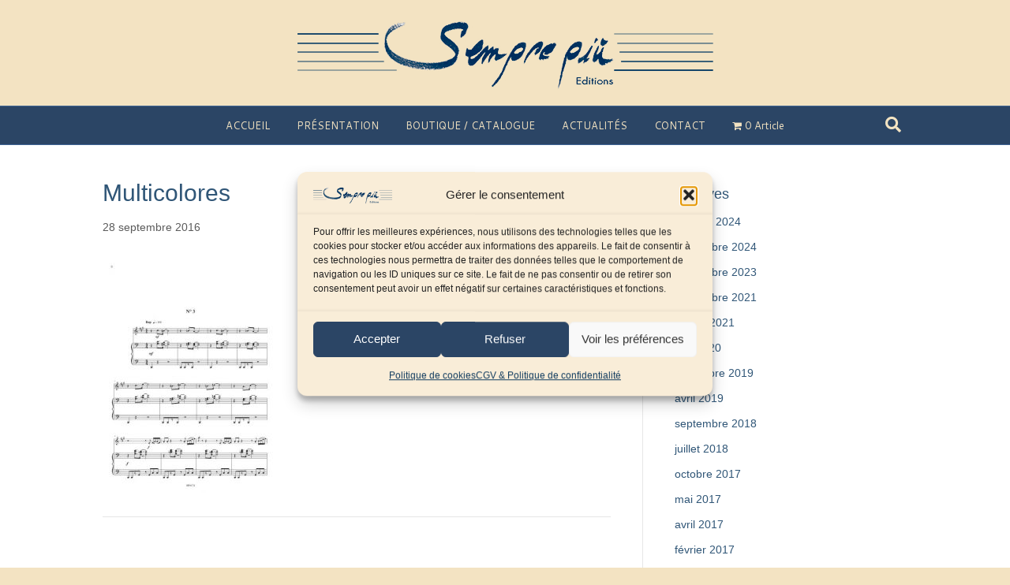

--- FILE ---
content_type: text/html; charset=UTF-8
request_url: https://semprepiu-editions.com/?attachment_id=950
body_size: 20473
content:
<!DOCTYPE html>
<html lang="fr-FR">
<head>
<meta charset="UTF-8" />
<meta name='viewport' content='width=device-width, initial-scale=1.0' />
<meta http-equiv='X-UA-Compatible' content='IE=edge' />
<link rel="profile" href="https://gmpg.org/xfn/11" />
				<script>document.documentElement.className = document.documentElement.className + ' yes-js js_active js'</script>
			<meta name='robots' content='index, follow, max-image-preview:large, max-snippet:-1, max-video-preview:-1' />
<script>window._wca = window._wca || [];</script>

	<!-- This site is optimized with the Yoast SEO plugin v26.6 - https://yoast.com/wordpress/plugins/seo/ -->
	<title>Multicolores - Sempre più Editions</title>
	<link rel="canonical" href="https://semprepiu-editions.com/" />
	<meta property="og:locale" content="fr_FR" />
	<meta property="og:type" content="article" />
	<meta property="og:title" content="Multicolores - Sempre più Editions" />
	<meta property="og:url" content="https://semprepiu-editions.com/" />
	<meta property="og:site_name" content="Sempre più Editions" />
	<meta property="article:publisher" content="https://www.facebook.com/SemprepiuEditions/?fref=ts" />
	<meta property="og:image" content="https://semprepiu-editions.com" />
	<meta property="og:image:width" content="438" />
	<meta property="og:image:height" content="590" />
	<meta property="og:image:type" content="image/jpeg" />
	<meta name="twitter:card" content="summary_large_image" />
	<script type="application/ld+json" class="yoast-schema-graph">{"@context":"https://schema.org","@graph":[{"@type":"WebPage","@id":"https://semprepiu-editions.com/","url":"https://semprepiu-editions.com/","name":"Multicolores - Sempre più Editions","isPartOf":{"@id":"https://semprepiu-editions.com/#website"},"primaryImageOfPage":{"@id":"https://semprepiu-editions.com/#primaryimage"},"image":{"@id":"https://semprepiu-editions.com/#primaryimage"},"thumbnailUrl":"https://semprepiu-editions.com/wp-content/uploads/2016/09/p-946-sp0174p6.jpg","datePublished":"2016-09-28T15:05:29+00:00","breadcrumb":{"@id":"https://semprepiu-editions.com/#breadcrumb"},"inLanguage":"fr-FR","potentialAction":[{"@type":"ReadAction","target":["https://semprepiu-editions.com/"]}]},{"@type":"ImageObject","inLanguage":"fr-FR","@id":"https://semprepiu-editions.com/#primaryimage","url":"https://semprepiu-editions.com/wp-content/uploads/2016/09/p-946-sp0174p6.jpg","contentUrl":"https://semprepiu-editions.com/wp-content/uploads/2016/09/p-946-sp0174p6.jpg","width":438,"height":590,"caption":"Multicolores"},{"@type":"BreadcrumbList","@id":"https://semprepiu-editions.com/#breadcrumb","itemListElement":[{"@type":"ListItem","position":1,"name":"Accueil","item":"https://semprepiu-editions.com/"},{"@type":"ListItem","position":2,"name":"Multicolores","item":"https://semprepiu-editions.com/boutique/bois/saxophone/saxophone-et-piano/multicolores-2/"},{"@type":"ListItem","position":3,"name":"Multicolores"}]},{"@type":"WebSite","@id":"https://semprepiu-editions.com/#website","url":"https://semprepiu-editions.com/","name":"Sempre più Editions","description":"Société d&#039;Edition Musicale Sempre più","publisher":{"@id":"https://semprepiu-editions.com/#organization"},"potentialAction":[{"@type":"SearchAction","target":{"@type":"EntryPoint","urlTemplate":"https://semprepiu-editions.com/?s={search_term_string}"},"query-input":{"@type":"PropertyValueSpecification","valueRequired":true,"valueName":"search_term_string"}}],"inLanguage":"fr-FR"},{"@type":"Organization","@id":"https://semprepiu-editions.com/#organization","name":"Sempre più Editions","url":"https://semprepiu-editions.com/","logo":{"@type":"ImageObject","inLanguage":"fr-FR","@id":"https://semprepiu-editions.com/#/schema/logo/image/","url":"https://semprepiu-editions.com/wp-content/uploads/2016/10/sempre-piu-editions.jpg","contentUrl":"https://semprepiu-editions.com/wp-content/uploads/2016/10/sempre-piu-editions.jpg","width":685,"height":154,"caption":"Sempre più Editions"},"image":{"@id":"https://semprepiu-editions.com/#/schema/logo/image/"},"sameAs":["https://www.facebook.com/SemprepiuEditions/?fref=ts"]}]}</script>
	<!-- / Yoast SEO plugin. -->


<link rel='dns-prefetch' href='//stats.wp.com' />
<link rel='dns-prefetch' href='//secure.gravatar.com' />
<link rel='dns-prefetch' href='//fonts.googleapis.com' />
<link rel='dns-prefetch' href='//v0.wordpress.com' />
<link href='https://fonts.gstatic.com' crossorigin rel='preconnect' />
<link rel="alternate" type="application/rss+xml" title="Sempre più Editions &raquo; Flux" href="https://semprepiu-editions.com/feed/" />
<link rel="alternate" type="application/rss+xml" title="Sempre più Editions &raquo; Flux des commentaires" href="https://semprepiu-editions.com/comments/feed/" />
<link rel="alternate" type="application/rss+xml" title="Sempre più Editions &raquo; Multicolores Flux des commentaires" href="https://semprepiu-editions.com/?attachment_id=950/feed/" />
<link rel="alternate" title="oEmbed (JSON)" type="application/json+oembed" href="https://semprepiu-editions.com/wp-json/oembed/1.0/embed?url=https%3A%2F%2Fsemprepiu-editions.com%2F%3Fattachment_id%3D950" />
<link rel="alternate" title="oEmbed (XML)" type="text/xml+oembed" href="https://semprepiu-editions.com/wp-json/oembed/1.0/embed?url=https%3A%2F%2Fsemprepiu-editions.com%2F%3Fattachment_id%3D950&#038;format=xml" />
		<!-- This site uses the Google Analytics by ExactMetrics plugin v8.11.1 - Using Analytics tracking - https://www.exactmetrics.com/ -->
		<!-- Note: ExactMetrics is not currently configured on this site. The site owner needs to authenticate with Google Analytics in the ExactMetrics settings panel. -->
					<!-- No tracking code set -->
				<!-- / Google Analytics by ExactMetrics -->
		<style id='wp-img-auto-sizes-contain-inline-css'>
img:is([sizes=auto i],[sizes^="auto," i]){contain-intrinsic-size:3000px 1500px}
/*# sourceURL=wp-img-auto-sizes-contain-inline-css */
</style>
<link rel='stylesheet' id='scap.flashblock-css' href='https://semprepiu-editions.com/wp-content/plugins/compact-wp-audio-player/css/flashblock.css?ver=6.9' media='all' />
<link rel='stylesheet' id='scap.player-css' href='https://semprepiu-editions.com/wp-content/plugins/compact-wp-audio-player/css/player.css?ver=6.9' media='all' />
<style id='wp-emoji-styles-inline-css'>

	img.wp-smiley, img.emoji {
		display: inline !important;
		border: none !important;
		box-shadow: none !important;
		height: 1em !important;
		width: 1em !important;
		margin: 0 0.07em !important;
		vertical-align: -0.1em !important;
		background: none !important;
		padding: 0 !important;
	}
/*# sourceURL=wp-emoji-styles-inline-css */
</style>
<link rel='stylesheet' id='wp-block-library-css' href='https://semprepiu-editions.com/wp-includes/css/dist/block-library/style.min.css?ver=6.9' media='all' />
<style id='global-styles-inline-css'>
:root{--wp--preset--aspect-ratio--square: 1;--wp--preset--aspect-ratio--4-3: 4/3;--wp--preset--aspect-ratio--3-4: 3/4;--wp--preset--aspect-ratio--3-2: 3/2;--wp--preset--aspect-ratio--2-3: 2/3;--wp--preset--aspect-ratio--16-9: 16/9;--wp--preset--aspect-ratio--9-16: 9/16;--wp--preset--color--black: #000000;--wp--preset--color--cyan-bluish-gray: #abb8c3;--wp--preset--color--white: #ffffff;--wp--preset--color--pale-pink: #f78da7;--wp--preset--color--vivid-red: #cf2e2e;--wp--preset--color--luminous-vivid-orange: #ff6900;--wp--preset--color--luminous-vivid-amber: #fcb900;--wp--preset--color--light-green-cyan: #7bdcb5;--wp--preset--color--vivid-green-cyan: #00d084;--wp--preset--color--pale-cyan-blue: #8ed1fc;--wp--preset--color--vivid-cyan-blue: #0693e3;--wp--preset--color--vivid-purple: #9b51e0;--wp--preset--color--fl-heading-text: #305677;--wp--preset--color--fl-body-bg: #f3e3c2;--wp--preset--color--fl-body-text: #5b5b5b;--wp--preset--color--fl-accent: #305677;--wp--preset--color--fl-accent-hover: #428bca;--wp--preset--color--fl-topbar-bg: #ffffff;--wp--preset--color--fl-topbar-text: #a3a3a3;--wp--preset--color--fl-topbar-link: #428bca;--wp--preset--color--fl-topbar-hover: #428bca;--wp--preset--color--fl-header-bg: #f3e3c2;--wp--preset--color--fl-header-text: #808080;--wp--preset--color--fl-header-link: #808080;--wp--preset--color--fl-header-hover: #428bca;--wp--preset--color--fl-nav-bg: #2b4565;--wp--preset--color--fl-nav-link: #f3e3c2;--wp--preset--color--fl-nav-hover: #ffffff;--wp--preset--color--fl-content-bg: #ffffff;--wp--preset--color--fl-footer-widgets-bg: #ffffff;--wp--preset--color--fl-footer-widgets-text: #808080;--wp--preset--color--fl-footer-widgets-link: #428bca;--wp--preset--color--fl-footer-widgets-hover: #428bca;--wp--preset--color--fl-footer-bg: #f3e3c2;--wp--preset--color--fl-footer-text: #4c4c4c;--wp--preset--color--fl-footer-link: #3f5d77;--wp--preset--color--fl-footer-hover: #428bca;--wp--preset--gradient--vivid-cyan-blue-to-vivid-purple: linear-gradient(135deg,rgb(6,147,227) 0%,rgb(155,81,224) 100%);--wp--preset--gradient--light-green-cyan-to-vivid-green-cyan: linear-gradient(135deg,rgb(122,220,180) 0%,rgb(0,208,130) 100%);--wp--preset--gradient--luminous-vivid-amber-to-luminous-vivid-orange: linear-gradient(135deg,rgb(252,185,0) 0%,rgb(255,105,0) 100%);--wp--preset--gradient--luminous-vivid-orange-to-vivid-red: linear-gradient(135deg,rgb(255,105,0) 0%,rgb(207,46,46) 100%);--wp--preset--gradient--very-light-gray-to-cyan-bluish-gray: linear-gradient(135deg,rgb(238,238,238) 0%,rgb(169,184,195) 100%);--wp--preset--gradient--cool-to-warm-spectrum: linear-gradient(135deg,rgb(74,234,220) 0%,rgb(151,120,209) 20%,rgb(207,42,186) 40%,rgb(238,44,130) 60%,rgb(251,105,98) 80%,rgb(254,248,76) 100%);--wp--preset--gradient--blush-light-purple: linear-gradient(135deg,rgb(255,206,236) 0%,rgb(152,150,240) 100%);--wp--preset--gradient--blush-bordeaux: linear-gradient(135deg,rgb(254,205,165) 0%,rgb(254,45,45) 50%,rgb(107,0,62) 100%);--wp--preset--gradient--luminous-dusk: linear-gradient(135deg,rgb(255,203,112) 0%,rgb(199,81,192) 50%,rgb(65,88,208) 100%);--wp--preset--gradient--pale-ocean: linear-gradient(135deg,rgb(255,245,203) 0%,rgb(182,227,212) 50%,rgb(51,167,181) 100%);--wp--preset--gradient--electric-grass: linear-gradient(135deg,rgb(202,248,128) 0%,rgb(113,206,126) 100%);--wp--preset--gradient--midnight: linear-gradient(135deg,rgb(2,3,129) 0%,rgb(40,116,252) 100%);--wp--preset--font-size--small: 13px;--wp--preset--font-size--medium: 20px;--wp--preset--font-size--large: 36px;--wp--preset--font-size--x-large: 42px;--wp--preset--spacing--20: 0.44rem;--wp--preset--spacing--30: 0.67rem;--wp--preset--spacing--40: 1rem;--wp--preset--spacing--50: 1.5rem;--wp--preset--spacing--60: 2.25rem;--wp--preset--spacing--70: 3.38rem;--wp--preset--spacing--80: 5.06rem;--wp--preset--shadow--natural: 6px 6px 9px rgba(0, 0, 0, 0.2);--wp--preset--shadow--deep: 12px 12px 50px rgba(0, 0, 0, 0.4);--wp--preset--shadow--sharp: 6px 6px 0px rgba(0, 0, 0, 0.2);--wp--preset--shadow--outlined: 6px 6px 0px -3px rgb(255, 255, 255), 6px 6px rgb(0, 0, 0);--wp--preset--shadow--crisp: 6px 6px 0px rgb(0, 0, 0);}:where(.is-layout-flex){gap: 0.5em;}:where(.is-layout-grid){gap: 0.5em;}body .is-layout-flex{display: flex;}.is-layout-flex{flex-wrap: wrap;align-items: center;}.is-layout-flex > :is(*, div){margin: 0;}body .is-layout-grid{display: grid;}.is-layout-grid > :is(*, div){margin: 0;}:where(.wp-block-columns.is-layout-flex){gap: 2em;}:where(.wp-block-columns.is-layout-grid){gap: 2em;}:where(.wp-block-post-template.is-layout-flex){gap: 1.25em;}:where(.wp-block-post-template.is-layout-grid){gap: 1.25em;}.has-black-color{color: var(--wp--preset--color--black) !important;}.has-cyan-bluish-gray-color{color: var(--wp--preset--color--cyan-bluish-gray) !important;}.has-white-color{color: var(--wp--preset--color--white) !important;}.has-pale-pink-color{color: var(--wp--preset--color--pale-pink) !important;}.has-vivid-red-color{color: var(--wp--preset--color--vivid-red) !important;}.has-luminous-vivid-orange-color{color: var(--wp--preset--color--luminous-vivid-orange) !important;}.has-luminous-vivid-amber-color{color: var(--wp--preset--color--luminous-vivid-amber) !important;}.has-light-green-cyan-color{color: var(--wp--preset--color--light-green-cyan) !important;}.has-vivid-green-cyan-color{color: var(--wp--preset--color--vivid-green-cyan) !important;}.has-pale-cyan-blue-color{color: var(--wp--preset--color--pale-cyan-blue) !important;}.has-vivid-cyan-blue-color{color: var(--wp--preset--color--vivid-cyan-blue) !important;}.has-vivid-purple-color{color: var(--wp--preset--color--vivid-purple) !important;}.has-black-background-color{background-color: var(--wp--preset--color--black) !important;}.has-cyan-bluish-gray-background-color{background-color: var(--wp--preset--color--cyan-bluish-gray) !important;}.has-white-background-color{background-color: var(--wp--preset--color--white) !important;}.has-pale-pink-background-color{background-color: var(--wp--preset--color--pale-pink) !important;}.has-vivid-red-background-color{background-color: var(--wp--preset--color--vivid-red) !important;}.has-luminous-vivid-orange-background-color{background-color: var(--wp--preset--color--luminous-vivid-orange) !important;}.has-luminous-vivid-amber-background-color{background-color: var(--wp--preset--color--luminous-vivid-amber) !important;}.has-light-green-cyan-background-color{background-color: var(--wp--preset--color--light-green-cyan) !important;}.has-vivid-green-cyan-background-color{background-color: var(--wp--preset--color--vivid-green-cyan) !important;}.has-pale-cyan-blue-background-color{background-color: var(--wp--preset--color--pale-cyan-blue) !important;}.has-vivid-cyan-blue-background-color{background-color: var(--wp--preset--color--vivid-cyan-blue) !important;}.has-vivid-purple-background-color{background-color: var(--wp--preset--color--vivid-purple) !important;}.has-black-border-color{border-color: var(--wp--preset--color--black) !important;}.has-cyan-bluish-gray-border-color{border-color: var(--wp--preset--color--cyan-bluish-gray) !important;}.has-white-border-color{border-color: var(--wp--preset--color--white) !important;}.has-pale-pink-border-color{border-color: var(--wp--preset--color--pale-pink) !important;}.has-vivid-red-border-color{border-color: var(--wp--preset--color--vivid-red) !important;}.has-luminous-vivid-orange-border-color{border-color: var(--wp--preset--color--luminous-vivid-orange) !important;}.has-luminous-vivid-amber-border-color{border-color: var(--wp--preset--color--luminous-vivid-amber) !important;}.has-light-green-cyan-border-color{border-color: var(--wp--preset--color--light-green-cyan) !important;}.has-vivid-green-cyan-border-color{border-color: var(--wp--preset--color--vivid-green-cyan) !important;}.has-pale-cyan-blue-border-color{border-color: var(--wp--preset--color--pale-cyan-blue) !important;}.has-vivid-cyan-blue-border-color{border-color: var(--wp--preset--color--vivid-cyan-blue) !important;}.has-vivid-purple-border-color{border-color: var(--wp--preset--color--vivid-purple) !important;}.has-vivid-cyan-blue-to-vivid-purple-gradient-background{background: var(--wp--preset--gradient--vivid-cyan-blue-to-vivid-purple) !important;}.has-light-green-cyan-to-vivid-green-cyan-gradient-background{background: var(--wp--preset--gradient--light-green-cyan-to-vivid-green-cyan) !important;}.has-luminous-vivid-amber-to-luminous-vivid-orange-gradient-background{background: var(--wp--preset--gradient--luminous-vivid-amber-to-luminous-vivid-orange) !important;}.has-luminous-vivid-orange-to-vivid-red-gradient-background{background: var(--wp--preset--gradient--luminous-vivid-orange-to-vivid-red) !important;}.has-very-light-gray-to-cyan-bluish-gray-gradient-background{background: var(--wp--preset--gradient--very-light-gray-to-cyan-bluish-gray) !important;}.has-cool-to-warm-spectrum-gradient-background{background: var(--wp--preset--gradient--cool-to-warm-spectrum) !important;}.has-blush-light-purple-gradient-background{background: var(--wp--preset--gradient--blush-light-purple) !important;}.has-blush-bordeaux-gradient-background{background: var(--wp--preset--gradient--blush-bordeaux) !important;}.has-luminous-dusk-gradient-background{background: var(--wp--preset--gradient--luminous-dusk) !important;}.has-pale-ocean-gradient-background{background: var(--wp--preset--gradient--pale-ocean) !important;}.has-electric-grass-gradient-background{background: var(--wp--preset--gradient--electric-grass) !important;}.has-midnight-gradient-background{background: var(--wp--preset--gradient--midnight) !important;}.has-small-font-size{font-size: var(--wp--preset--font-size--small) !important;}.has-medium-font-size{font-size: var(--wp--preset--font-size--medium) !important;}.has-large-font-size{font-size: var(--wp--preset--font-size--large) !important;}.has-x-large-font-size{font-size: var(--wp--preset--font-size--x-large) !important;}
/*# sourceURL=global-styles-inline-css */
</style>

<style id='classic-theme-styles-inline-css'>
/*! This file is auto-generated */
.wp-block-button__link{color:#fff;background-color:#32373c;border-radius:9999px;box-shadow:none;text-decoration:none;padding:calc(.667em + 2px) calc(1.333em + 2px);font-size:1.125em}.wp-block-file__button{background:#32373c;color:#fff;text-decoration:none}
/*# sourceURL=/wp-includes/css/classic-themes.min.css */
</style>
<link rel='stylesheet' id='wpmenucart-icons-css' href='https://semprepiu-editions.com/wp-content/plugins/woocommerce-menu-bar-cart/assets/css/wpmenucart-icons.min.css?ver=2.14.12' media='all' />
<style id='wpmenucart-icons-inline-css'>
@font-face{font-family:WPMenuCart;src:url(https://semprepiu-editions.com/wp-content/plugins/woocommerce-menu-bar-cart/assets/fonts/WPMenuCart.eot);src:url(https://semprepiu-editions.com/wp-content/plugins/woocommerce-menu-bar-cart/assets/fonts/WPMenuCart.eot?#iefix) format('embedded-opentype'),url(https://semprepiu-editions.com/wp-content/plugins/woocommerce-menu-bar-cart/assets/fonts/WPMenuCart.woff2) format('woff2'),url(https://semprepiu-editions.com/wp-content/plugins/woocommerce-menu-bar-cart/assets/fonts/WPMenuCart.woff) format('woff'),url(https://semprepiu-editions.com/wp-content/plugins/woocommerce-menu-bar-cart/assets/fonts/WPMenuCart.ttf) format('truetype'),url(https://semprepiu-editions.com/wp-content/plugins/woocommerce-menu-bar-cart/assets/fonts/WPMenuCart.svg#WPMenuCart) format('svg');font-weight:400;font-style:normal;font-display:swap}
/*# sourceURL=wpmenucart-icons-inline-css */
</style>
<link rel='stylesheet' id='wpmenucart-css' href='https://semprepiu-editions.com/wp-content/plugins/woocommerce-menu-bar-cart/assets/css/wpmenucart-main.min.css?ver=2.14.12' media='all' />
<link rel='stylesheet' id='pac-styles-css' href='https://semprepiu-editions.com/wp-content/plugins/woocommerce-product-archive-customiser/assets/css/pac.css?ver=6.9' media='all' />
<link rel='stylesheet' id='pac-layout-styles-css' href='https://semprepiu-editions.com/wp-content/plugins/woocommerce-product-archive-customiser/assets/css/layout.css?ver=6.9' media='only screen and (min-width: 767px)' />
<link rel='stylesheet' id='woocommerce-layout-css' href='https://semprepiu-editions.com/wp-content/plugins/woocommerce/assets/css/woocommerce-layout.css?ver=10.3.7' media='all' />
<style id='woocommerce-layout-inline-css'>

	.infinite-scroll .woocommerce-pagination {
		display: none;
	}
/*# sourceURL=woocommerce-layout-inline-css */
</style>
<link rel='stylesheet' id='woocommerce-smallscreen-css' href='https://semprepiu-editions.com/wp-content/plugins/woocommerce/assets/css/woocommerce-smallscreen.css?ver=10.3.7' media='only screen and (max-width: 767px)' />
<link rel='stylesheet' id='woocommerce-general-css' href='https://semprepiu-editions.com/wp-content/plugins/woocommerce/assets/css/woocommerce.css?ver=10.3.7' media='all' />
<style id='woocommerce-inline-inline-css'>
.woocommerce form .form-row .required { visibility: visible; }
/*# sourceURL=woocommerce-inline-inline-css */
</style>
<link rel='stylesheet' id='ppress-frontend-css' href='https://semprepiu-editions.com/wp-content/plugins/wp-user-avatar/assets/css/frontend.min.css?ver=4.16.8' media='all' />
<link rel='stylesheet' id='ppress-flatpickr-css' href='https://semprepiu-editions.com/wp-content/plugins/wp-user-avatar/assets/flatpickr/flatpickr.min.css?ver=4.16.8' media='all' />
<link rel='stylesheet' id='ppress-select2-css' href='https://semprepiu-editions.com/wp-content/plugins/wp-user-avatar/assets/select2/select2.min.css?ver=6.9' media='all' />
<link rel='stylesheet' id='cmplz-general-css' href='https://semprepiu-editions.com/wp-content/plugins/complianz-gdpr/assets/css/cookieblocker.min.css?ver=1767603848' media='all' />
<link rel='stylesheet' id='yith_wcbsl_frontend_style-css' href='https://semprepiu-editions.com/wp-content/plugins/yith-woocommerce-best-sellers/assets/css/frontend.css?ver=1.1.20' media='all' />
<link rel='stylesheet' id='jquery-selectBox-css' href='https://semprepiu-editions.com/wp-content/plugins/yith-woocommerce-wishlist/assets/css/jquery.selectBox.css?ver=1.2.0' media='all' />
<link rel='stylesheet' id='woocommerce_prettyPhoto_css-css' href='//semprepiu-editions.com/wp-content/plugins/woocommerce/assets/css/prettyPhoto.css?ver=3.1.6' media='all' />
<link rel='stylesheet' id='yith-wcwl-main-css' href='https://semprepiu-editions.com/wp-content/plugins/yith-woocommerce-wishlist/assets/css/style.css?ver=4.11.0' media='all' />
<style id='yith-wcwl-main-inline-css'>
 :root { --rounded-corners-radius: 0px; --add-to-cart-rounded-corners-radius: 0px; --feedback-duration: 3s }  .yith-wcwl-add-to-wishlist {
    margin-top: 10px;
    margin-bottom: 15px;
    font-size: 16px;
}
 :root { --rounded-corners-radius: 0px; --add-to-cart-rounded-corners-radius: 0px; --feedback-duration: 3s }  .yith-wcwl-add-to-wishlist {
    margin-top: 10px;
    margin-bottom: 15px;
    font-size: 16px;
}
/*# sourceURL=yith-wcwl-main-inline-css */
</style>
<link rel='stylesheet' id='brands-styles-css' href='https://semprepiu-editions.com/wp-content/plugins/woocommerce/assets/css/brands.css?ver=10.3.7' media='all' />
<link rel='stylesheet' id='jetpack-subscriptions-css' href='https://semprepiu-editions.com/wp-content/plugins/jetpack/_inc/build/subscriptions/subscriptions.min.css?ver=15.3.1' media='all' />
<style id='jetpack_facebook_likebox-inline-css'>
.widget_facebook_likebox {
	overflow: hidden;
}

/*# sourceURL=https://semprepiu-editions.com/wp-content/plugins/jetpack/modules/widgets/facebook-likebox/style.css */
</style>
<link rel='stylesheet' id='jquery-magnificpopup-css' href='https://semprepiu-editions.com/wp-content/plugins/bb-plugin/css/jquery.magnificpopup.min.css?ver=2.9.4.2' media='all' />
<link rel='stylesheet' id='bootstrap-css' href='https://semprepiu-editions.com/wp-content/themes/bb-theme/css/bootstrap.min.css?ver=1.7.19.1' media='all' />
<link rel='stylesheet' id='fl-automator-skin-css' href='https://semprepiu-editions.com/wp-content/uploads/bb-theme/skin-6971f260ea2c7.css?ver=1.7.19.1' media='all' />
<link crossorigin="anonymous" rel='stylesheet' id='fl-builder-google-fonts-1fd146cc6df4fb7628850bb16b795f3a-css' href='//fonts.googleapis.com/css?family=Cantarell%3A400&#038;ver=6.9' media='all' />
<script src="https://semprepiu-editions.com/wp-content/plugins/compact-wp-audio-player/js/soundmanager2-nodebug-jsmin.js?ver=6.9" id="scap.soundmanager2-js"></script>
<script src="https://semprepiu-editions.com/wp-includes/js/jquery/jquery.min.js?ver=3.7.1" id="jquery-core-js"></script>
<script src="https://semprepiu-editions.com/wp-includes/js/jquery/jquery-migrate.min.js?ver=3.4.1" id="jquery-migrate-js"></script>
<script src="https://semprepiu-editions.com/wp-content/plugins/woocommerce/assets/js/jquery-blockui/jquery.blockUI.min.js?ver=2.7.0-wc.10.3.7" id="wc-jquery-blockui-js" defer data-wp-strategy="defer"></script>
<script id="wc-add-to-cart-js-extra">
var wc_add_to_cart_params = {"ajax_url":"/wp-admin/admin-ajax.php","wc_ajax_url":"/?wc-ajax=%%endpoint%%","i18n_view_cart":"Voir le panier","cart_url":"https://semprepiu-editions.com/panier/","is_cart":"","cart_redirect_after_add":"no"};
//# sourceURL=wc-add-to-cart-js-extra
</script>
<script src="https://semprepiu-editions.com/wp-content/plugins/woocommerce/assets/js/frontend/add-to-cart.min.js?ver=10.3.7" id="wc-add-to-cart-js" defer data-wp-strategy="defer"></script>
<script src="https://semprepiu-editions.com/wp-content/plugins/woocommerce/assets/js/js-cookie/js.cookie.min.js?ver=2.1.4-wc.10.3.7" id="wc-js-cookie-js" defer data-wp-strategy="defer"></script>
<script id="woocommerce-js-extra">
var woocommerce_params = {"ajax_url":"/wp-admin/admin-ajax.php","wc_ajax_url":"/?wc-ajax=%%endpoint%%","i18n_password_show":"Afficher le mot de passe","i18n_password_hide":"Masquer le mot de passe"};
//# sourceURL=woocommerce-js-extra
</script>
<script src="https://semprepiu-editions.com/wp-content/plugins/woocommerce/assets/js/frontend/woocommerce.min.js?ver=10.3.7" id="woocommerce-js" defer data-wp-strategy="defer"></script>
<script src="https://semprepiu-editions.com/wp-content/plugins/wp-user-avatar/assets/flatpickr/flatpickr.min.js?ver=4.16.8" id="ppress-flatpickr-js"></script>
<script src="https://semprepiu-editions.com/wp-content/plugins/wp-user-avatar/assets/select2/select2.min.js?ver=4.16.8" id="ppress-select2-js"></script>
<script type="text/plain" data-service="jetpack-statistics" data-category="statistics" data-cmplz-src="https://stats.wp.com/s-202604.js" id="woocommerce-analytics-js" defer data-wp-strategy="defer"></script>
<link rel="https://api.w.org/" href="https://semprepiu-editions.com/wp-json/" /><link rel="alternate" title="JSON" type="application/json" href="https://semprepiu-editions.com/wp-json/wp/v2/media/950" /><link rel="EditURI" type="application/rsd+xml" title="RSD" href="https://semprepiu-editions.com/xmlrpc.php?rsd" />
<meta name="generator" content="WordPress 6.9" />
<meta name="generator" content="WooCommerce 10.3.7" />
<link rel='shortlink' href='https://wp.me/a7VrAu-fk' />
	<style>img#wpstats{display:none}</style>
					<style>.cmplz-hidden {
					display: none !important;
				}</style><link rel="pingback" href="https://semprepiu-editions.com/xmlrpc.php">
	<noscript><style>.woocommerce-product-gallery{ opacity: 1 !important; }</style></noscript>
	<!-- Aucune version AMP HTML n&#039;est disponible pour cette URL. -->		<style id="wp-custom-css">
			/*
Bienvenue dans l'éditeur de CSS !

Pour en savoir plus sur le fonctionnement de l'éditeur, vous pouvez vous
rendre sur cette page :
http://wp.me/PEmnE-Bt
*/
.woocommerce-page[class*=columns-] ul.products li.product a:hover img {
	border: 1px solid #e6e6e6;
	-moz-box-shadow: none;
	-webkit-box-shadow: none;
	box-shadow: none;
}

.woocommerce-page .product_meta {
	border-top: 1px solid #e6e6e6;
	padding-top: 15px;
	padding-bottom: 15px;
}

.fl-photo-content {
	display: inline-block;
	line-height: 0;
	position: relative;
	max-width: 100%;
	box-shadow: 5px 5px 8px #aaa;
}

.woocommerce div.product .woocommerce-tabs, .woocommerce-page div.product .woocommerce-tabs {
	padding: 10px 0 1px;
}

.woocommerce #reviews #comments h2, .woocommerce-page #reviews #comments h2 {
	margin-bottom: 10px;
}

.sd-social-icon .sd-content ul li[class*=share-] a, .sd-social-icon .sd-content ul li[class*=share-] a:hover, .sd-social-icon .sd-content ul li[class*=share-] div.option a {
	border-radius: 50%;
	-webkit-border-radius: 50%;
	border: 0;
	box-shadow: none;
	padding: 7px;
	position: relative;
	top: 12px;
	line-height: 1;
	width: auto;
	height: auto;
	margin-bottom: 0;
}

.woocommerce .woocommerce-ordering select {
	vertical-align: top;
	margin-bottom: 10px;
}

@media (min-width: 768px) {
	.woocommerce .cart-collaterals .cart_totals, .woocommerce .cart-collaterals .shipping_calculator, .woocommerce-page .cart-collaterals .cart_totals, .woocommerce-page .cart-collaterals .shipping_calculator {
		text-align: left;
		width: 100%;
	}
}

@media (min-width: 768px)
.fl-page-nav ul.sub-menu ul.sub-menu {
	
}

.fl-widget .fl-widget-title {
	margin-bottom: 10px;
}

#add_payment_method #payment .payment_method_paypal .about_paypal, .woocommerce-cart #payment .payment_method_paypal .about_paypal, .woocommerce-checkout #payment .payment_method_paypal .about_paypal {
	float: right;
	font-size: .83em;
	display: none;
}

#add_payment_method #payment ul.payment_methods li, .woocommerce-cart #payment ul.payment_methods li, .woocommerce-checkout #payment ul.payment_methods li {
	line-height: 2;
	text-align: left;
	margin: 0;
	font-weight: 400;
	font-size: 16px;
}

.woocommerce ul.products, .woocommerce-page ul.products {
/* padding-top: 40px; */
}

.woocommerce #payment div.payment_box, .woocommerce-page #payment div.payment_box {
	background: #f7f7f7;
	color: #5b5b5b;
	margin: 10px 0 20px;
	text-shadow: none;
	width: 100%;
	font-size: 14px;
}

/*
CSS Migrated from BB theme:
*/

@media (min-width: 768px) {
  .woocommerce .cart-collaterals .cart_totals,
  .woocommerce .cart-collaterals .shipping_calculator,
  .woocommerce-page .cart-collaterals .cart_totals,
  .woocommerce-page .cart-collaterals .shipping_calculator { 
    width: 70%; 
  }
}

#add_payment_method .cart-collaterals .cart_totals table small, .woocommerce-cart .cart-collaterals .cart_totals table small, .woocommerce-checkout .cart-collaterals .cart_totals table small {
    color: #777;
    display: none;
}

.admin-bar p.demo_store {
    top: 350px;
    height: 50px;
}

p.demo_store {
    position: fixed;
    top: 0;
    left: 0;
    right: 0;
    margin: 0;
    width: 100%;
    font-size: 1.1em;
    padding: 1em 0;
    text-align: center;
    background-color: #D64545;
    color: #fff;
    z-index: 99998;
    box-shadow: 0 1px 1em rgba(0,0,0,.2);
}

.yith-wcbsl-widget-title a {
    font-weight: 400;
    color: #305677;
    text-decoration: none;
text-transform: none;
}

#add_payment_method .cart-collaterals .cart_totals .woocommerce-shipping-destination, .woocommerce-cart .cart-collaterals .cart_totals .woocommerce-shipping-destination, .woocommerce-checkout .cart-collaterals .cart_totals .woocommerce-shipping-destination {
    margin-bottom: 0;
    display: none;
}

.sd-content .share-customize-link a {
    font-size: 11px;
    font-family: "Open Sans",sans-serif;
    display: none;
}		</style>
		<link rel="stylesheet" href="https://semprepiu-editions.com/wp-content/themes/bb-theme-child/style.css" /><link rel='stylesheet' id='wc-blocks-style-css' href='https://semprepiu-editions.com/wp-content/plugins/woocommerce/assets/client/blocks/wc-blocks.css?ver=wc-10.3.7' media='all' />
<link rel='stylesheet' id='font-awesome-5-css' href='https://semprepiu-editions.com/wp-content/plugins/bb-plugin/fonts/fontawesome/5.15.4/css/all.min.css?ver=2.9.4.2' media='all' />
</head>
<body data-rsssl=1 data-cmplz=1 class="attachment wp-singular attachment-template-default single single-attachment postid-950 attachmentid-950 attachment-jpeg wp-theme-bb-theme wp-child-theme-bb-theme-child theme-bb-theme fl-builder-2-9-4-2 fl-theme-1-7-19-1 fl-no-js wc-pac-hide-sale-flash woocommerce-no-js metaslider-plugin fl-framework-bootstrap fl-preset-default fl-full-width fl-scroll-to-top fl-search-active" itemscope="itemscope" itemtype="https://schema.org/WebPage">
<a aria-label="Aller au contenu" class="fl-screen-reader-text" href="#fl-main-content">Aller au contenu</a><div class="fl-page">
	<header class="fl-page-header fl-page-header-fixed fl-page-nav-right fl-page-nav-toggle-button fl-page-nav-toggle-visible-mobile"  role="banner">
	<div class="fl-page-header-wrap">
		<div class="fl-page-header-container container">
			<div class="fl-page-header-row row">
				<div class="col-sm-12 col-md-3 fl-page-logo-wrap">
					<div class="fl-page-header-logo">
						<a href="https://semprepiu-editions.com/"><img class="fl-logo-img" loading="false" data-no-lazy="1"   itemscope itemtype="https://schema.org/ImageObject" src="https://semprepiu-editions.com/wp-content/uploads/2016/09/sempre-piu-logo.png" data-retina="" title="" width="527" data-width="527" height="118" data-height="118" alt="Sempre più Editions" /><meta itemprop="name" content="Sempre più Editions" /></a>
					</div>
				</div>
				<div class="col-sm-12 col-md-9 fl-page-fixed-nav-wrap">
					<div class="fl-page-nav-wrap">
						<nav class="fl-page-nav fl-nav navbar navbar-default navbar-expand-md" aria-label="Menu de l&#039;en-tête" role="navigation">
							<button type="button" class="navbar-toggle navbar-toggler" data-toggle="collapse" data-target=".fl-page-nav-collapse">
								<span>Menu</span>
							</button>
							<div class="fl-page-nav-collapse collapse navbar-collapse">
								<ul id="menu-navigation-principale" class="nav navbar-nav navbar-right menu fl-theme-menu"><li id="menu-item-32" class="menu-item menu-item-type-post_type menu-item-object-page menu-item-home menu-item-32 nav-item"><a href="https://semprepiu-editions.com/" class="nav-link">ACCUEIL</a></li>
<li id="menu-item-26" class="menu-item menu-item-type-post_type menu-item-object-page menu-item-26 nav-item"><a href="https://semprepiu-editions.com/presentation/" class="nav-link">PRÉSENTATION</a></li>
<li id="menu-item-24" class="menu-item menu-item-type-post_type menu-item-object-page menu-item-has-children menu-item-24 nav-item"><a href="https://semprepiu-editions.com/boutique/" class="nav-link">BOUTIQUE / CATALOGUE</a><div class="fl-submenu-icon-wrap"><span class="fl-submenu-toggle-icon"></span></div>
<ul class="sub-menu">
	<li id="menu-item-2168" class="menu-item menu-item-type-custom menu-item-object-custom menu-item-2168 nav-item"><a href="https://semprepiu-editions.com/boutique/" class="nav-link">VOIR TOUT LE CATALOGUE</a></li>
	<li id="menu-item-4858" class="menu-item menu-item-type-taxonomy menu-item-object-product_cat menu-item-4858 nav-item"><a href="https://semprepiu-editions.com/categorie-produit/promotions/" class="nav-link">PROMOTIONS</a></li>
	<li id="menu-item-2138" class="menu-item menu-item-type-custom menu-item-object-custom menu-item-2138 nav-item"><a href="https://semprepiu-editions.com/categorie-produit/nouveaute/" class="nav-link">NOUVEAUTÉS</a></li>
	<li id="menu-item-1992" class="menu-item menu-item-type-custom menu-item-object-custom menu-item-has-children menu-item-1992 nav-item"><a href="https://semprepiu-editions.com/categorie-produit/bois" class="nav-link">BOIS</a><div class="fl-submenu-icon-wrap"><span class="fl-submenu-toggle-icon"></span></div>
	<ul class="sub-menu">
		<li id="menu-item-1999" class="menu-item menu-item-type-custom menu-item-object-custom menu-item-has-children menu-item-1999 nav-item"><a href="https://semprepiu-editions.com/categorie-produit/bois/flute-piccolo/" class="nav-link">Flûte / Piccolo</a><div class="fl-submenu-icon-wrap"><span class="fl-submenu-toggle-icon"></span></div>
		<ul class="sub-menu">
			<li id="menu-item-2026" class="menu-item menu-item-type-custom menu-item-object-custom menu-item-2026 nav-item"><a href="https://semprepiu-editions.com/categorie-produit/bois/flute-piccolo/etudes/" class="nav-link">Enseignement</a></li>
			<li id="menu-item-2028" class="menu-item menu-item-type-custom menu-item-object-custom menu-item-2028 nav-item"><a href="https://semprepiu-editions.com/categorie-produit/bois/flute-piccolo/flute-seule/" class="nav-link">Flûte seule</a></li>
			<li id="menu-item-2027" class="menu-item menu-item-type-custom menu-item-object-custom menu-item-2027 nav-item"><a href="https://semprepiu-editions.com/categorie-produit/bois/flute-piccolo/flute-et-piano/" class="nav-link">Flûte et piano</a></li>
			<li id="menu-item-2025" class="menu-item menu-item-type-custom menu-item-object-custom menu-item-2025 nav-item"><a href="https://semprepiu-editions.com/categorie-produit/bois/flute-piccolo/2-3-flutes/" class="nav-link">2-3 Flûtes et plus</a></li>
			<li id="menu-item-2029" class="menu-item menu-item-type-custom menu-item-object-custom menu-item-2029 nav-item"><a href="https://semprepiu-editions.com/categorie-produit/bois/flute-piccolo/piccolo/" class="nav-link">Piccolo</a></li>
		</ul>
</li>
		<li id="menu-item-2000" class="menu-item menu-item-type-custom menu-item-object-custom menu-item-has-children menu-item-2000 nav-item"><a href="https://semprepiu-editions.com/categorie-produit/bois/hautbois-cor-anglais/" class="nav-link">Hautbois / Cor anglais</a><div class="fl-submenu-icon-wrap"><span class="fl-submenu-toggle-icon"></span></div>
		<ul class="sub-menu">
			<li id="menu-item-2031" class="menu-item menu-item-type-custom menu-item-object-custom menu-item-2031 nav-item"><a href="https://semprepiu-editions.com/categorie-produit/bois/hautbois-cor-anglais/etudes-2/" class="nav-link">Enseignement</a></li>
			<li id="menu-item-2033" class="menu-item menu-item-type-custom menu-item-object-custom menu-item-2033 nav-item"><a href="https://semprepiu-editions.com/categorie-produit/bois/hautbois-cor-anglais/hautbois-seul/" class="nav-link">Hautbois seul</a></li>
			<li id="menu-item-2032" class="menu-item menu-item-type-custom menu-item-object-custom menu-item-2032 nav-item"><a href="https://semprepiu-editions.com/categorie-produit/bois/hautbois-cor-anglais/hautbois-et-piano/" class="nav-link">Hautbois et piano</a></li>
			<li id="menu-item-7463" class="menu-item menu-item-type-taxonomy menu-item-object-product_cat menu-item-7463 nav-item"><a href="https://semprepiu-editions.com/categorie-produit/bois/hautbois-cor-anglais/2-3-hautbois/" class="nav-link">2-3 Hautbois et plus</a></li>
			<li id="menu-item-2030" class="menu-item menu-item-type-custom menu-item-object-custom menu-item-2030 nav-item"><a href="https://semprepiu-editions.com/categorie-produit/bois/hautbois-cor-anglais/cor-anglais/" class="nav-link">Cor anglais</a></li>
		</ul>
</li>
		<li id="menu-item-1998" class="menu-item menu-item-type-custom menu-item-object-custom menu-item-has-children menu-item-1998 nav-item"><a href="https://semprepiu-editions.com/categorie-produit/bois/clarinette/" class="nav-link">Clarinette</a><div class="fl-submenu-icon-wrap"><span class="fl-submenu-toggle-icon"></span></div>
		<ul class="sub-menu">
			<li id="menu-item-2024" class="menu-item menu-item-type-custom menu-item-object-custom menu-item-2024 nav-item"><a href="https://semprepiu-editions.com/categorie-produit/bois/clarinette/etudes-3/" class="nav-link">Enseignement</a></li>
			<li id="menu-item-2023" class="menu-item menu-item-type-custom menu-item-object-custom menu-item-2023 nav-item"><a href="https://semprepiu-editions.com/categorie-produit/bois/clarinette/clarinette-seule/" class="nav-link">Clarinette seule</a></li>
			<li id="menu-item-2022" class="menu-item menu-item-type-custom menu-item-object-custom menu-item-2022 nav-item"><a href="https://semprepiu-editions.com/categorie-produit/bois/clarinette/clarinette-et-piano/" class="nav-link">Clarinette et piano</a></li>
			<li id="menu-item-2019" class="menu-item menu-item-type-custom menu-item-object-custom menu-item-2019 nav-item"><a href="https://semprepiu-editions.com/categorie-produit/bois/clarinette/2-3-clarinettes/" class="nav-link">2-3 Clarinettes et plus</a></li>
		</ul>
</li>
		<li id="menu-item-1997" class="menu-item menu-item-type-custom menu-item-object-custom menu-item-has-children menu-item-1997 nav-item"><a href="https://semprepiu-editions.com/categorie-produit/bois/basson/" class="nav-link">Basson</a><div class="fl-submenu-icon-wrap"><span class="fl-submenu-toggle-icon"></span></div>
		<ul class="sub-menu">
			<li id="menu-item-4199" class="menu-item menu-item-type-custom menu-item-object-custom menu-item-4199 nav-item"><a href="https://semprepiu-editions.com/categorie-produit/bois/basson/enseignement-basson/" class="nav-link">Enseignement</a></li>
			<li id="menu-item-7461" class="menu-item menu-item-type-taxonomy menu-item-object-product_cat menu-item-7461 nav-item"><a href="https://semprepiu-editions.com/categorie-produit/bois/basson/basson-seul/" class="nav-link">Basson seul</a></li>
			<li id="menu-item-2018" class="menu-item menu-item-type-custom menu-item-object-custom menu-item-2018 nav-item"><a href="https://semprepiu-editions.com/categorie-produit/bois/basson/basson-et-piano/" class="nav-link">Basson et piano</a></li>
			<li id="menu-item-7465" class="menu-item menu-item-type-taxonomy menu-item-object-product_cat menu-item-7465 nav-item"><a href="https://semprepiu-editions.com/categorie-produit/bois/basson/2-3-bassons/" class="nav-link">2-3 Bassons et plus</a></li>
		</ul>
</li>
		<li id="menu-item-2001" class="menu-item menu-item-type-custom menu-item-object-custom menu-item-has-children menu-item-2001 nav-item"><a href="https://semprepiu-editions.com/categorie-produit/bois/saxophone/" class="nav-link">Saxophone</a><div class="fl-submenu-icon-wrap"><span class="fl-submenu-toggle-icon"></span></div>
		<ul class="sub-menu">
			<li id="menu-item-2035" class="menu-item menu-item-type-custom menu-item-object-custom menu-item-2035 nav-item"><a href="https://semprepiu-editions.com/categorie-produit/bois/saxophone/etudes-6/" class="nav-link">Enseignement</a></li>
			<li id="menu-item-2706" class="menu-item menu-item-type-custom menu-item-object-custom menu-item-2706 nav-item"><a href="https://semprepiu-editions.com/categorie-produit/bois/saxophone/saxophone-seul" class="nav-link">Saxophone seul</a></li>
			<li id="menu-item-2036" class="menu-item menu-item-type-custom menu-item-object-custom menu-item-2036 nav-item"><a href="https://semprepiu-editions.com/categorie-produit/bois/saxophone/saxophone-et-piano/" class="nav-link">Saxophone et piano</a></li>
			<li id="menu-item-2034" class="menu-item menu-item-type-custom menu-item-object-custom menu-item-2034 nav-item"><a href="https://semprepiu-editions.com/categorie-produit/bois/saxophone/2-3-saxophones-et-plus/" class="nav-link">2-3 Saxophones et plus</a></li>
		</ul>
</li>
	</ul>
</li>
	<li id="menu-item-1995" class="menu-item menu-item-type-custom menu-item-object-custom menu-item-has-children menu-item-1995 nav-item"><a href="https://semprepiu-editions.com/categorie-produit/cuivres/" class="nav-link">CUIVRES</a><div class="fl-submenu-icon-wrap"><span class="fl-submenu-toggle-icon"></span></div>
	<ul class="sub-menu">
		<li id="menu-item-2010" class="menu-item menu-item-type-custom menu-item-object-custom menu-item-has-children menu-item-2010 nav-item"><a href="https://semprepiu-editions.com/categorie-produit/cuivres/cor/" class="nav-link">Cor</a><div class="fl-submenu-icon-wrap"><span class="fl-submenu-toggle-icon"></span></div>
		<ul class="sub-menu">
			<li id="menu-item-2058" class="menu-item menu-item-type-custom menu-item-object-custom menu-item-2058 nav-item"><a href="https://semprepiu-editions.com/categorie-produit/cuivres/cor/etudes-4/" class="nav-link">Enseignement</a></li>
			<li id="menu-item-2057" class="menu-item menu-item-type-custom menu-item-object-custom menu-item-2057 nav-item"><a href="https://semprepiu-editions.com/categorie-produit/cuivres/cor/cor-seul/" class="nav-link">Cor seul</a></li>
			<li id="menu-item-2056" class="menu-item menu-item-type-custom menu-item-object-custom menu-item-2056 nav-item"><a href="https://semprepiu-editions.com/categorie-produit/cuivres/cor/cor-et-piano/" class="nav-link">Cor et piano</a></li>
			<li id="menu-item-2054" class="menu-item menu-item-type-custom menu-item-object-custom menu-item-2054 nav-item"><a href="https://semprepiu-editions.com/categorie-produit/cuivres/cor/2-3-cors/" class="nav-link">2-3 Cors et plus</a></li>
			<li id="menu-item-2011" class="menu-item menu-item-type-custom menu-item-object-custom menu-item-2011 nav-item"><a href="https://semprepiu-editions.com/categorie-produit/cuivres/cor-naturel/" class="nav-link">Cor naturel</a></li>
		</ul>
</li>
		<li id="menu-item-4725" class="menu-item menu-item-type-custom menu-item-object-custom menu-item-has-children menu-item-4725 nav-item"><a href="https://semprepiu-editions.com/categorie-produit/cuivres/trompe-de-chasse/" class="nav-link">Trompe de chasse</a><div class="fl-submenu-icon-wrap"><span class="fl-submenu-toggle-icon"></span></div>
		<ul class="sub-menu">
			<li id="menu-item-4726" class="menu-item menu-item-type-custom menu-item-object-custom menu-item-4726 nav-item"><a href="https://semprepiu-editions.com/categorie-produit/cuivres/trompe-de-chasse/trompe-de-chasse-seule/" class="nav-link">Trompe de chasse seule</a></li>
			<li id="menu-item-4727" class="menu-item menu-item-type-custom menu-item-object-custom menu-item-4727 nav-item"><a href="https://semprepiu-editions.com/categorie-produit/cuivres/trompe-de-chasse/trompe-de-chasse-et-piano/" class="nav-link">Trompe de chasse et piano</a></li>
		</ul>
</li>
		<li id="menu-item-2014" class="menu-item menu-item-type-custom menu-item-object-custom menu-item-has-children menu-item-2014 nav-item"><a href="https://semprepiu-editions.com/categorie-produit/cuivres/trompette/" class="nav-link">Trompette</a><div class="fl-submenu-icon-wrap"><span class="fl-submenu-toggle-icon"></span></div>
		<ul class="sub-menu">
			<li id="menu-item-2064" class="menu-item menu-item-type-custom menu-item-object-custom menu-item-2064 nav-item"><a href="https://semprepiu-editions.com/categorie-produit/cuivres/trompette/etudes-5/" class="nav-link">Enseignement</a></li>
			<li id="menu-item-6756" class="menu-item menu-item-type-taxonomy menu-item-object-product_cat menu-item-6756 nav-item"><a href="https://semprepiu-editions.com/categorie-produit/cuivres/trompette/trompette-seule/" class="nav-link">Trompette seule</a></li>
			<li id="menu-item-2065" class="menu-item menu-item-type-custom menu-item-object-custom menu-item-2065 nav-item"><a href="https://semprepiu-editions.com/categorie-produit/cuivres/trompette/trompette-et-piano/" class="nav-link">Trompette et piano</a></li>
			<li id="menu-item-2063" class="menu-item menu-item-type-custom menu-item-object-custom menu-item-2063 nav-item"><a href="https://semprepiu-editions.com/categorie-produit/cuivres/trompette/2-3-trompettes/" class="nav-link">2-3 Trompettes et plus</a></li>
		</ul>
</li>
		<li id="menu-item-2013" class="menu-item menu-item-type-custom menu-item-object-custom menu-item-has-children menu-item-2013 nav-item"><a href="https://semprepiu-editions.com/categorie-produit/cuivres/trombone/" class="nav-link">Trombone</a><div class="fl-submenu-icon-wrap"><span class="fl-submenu-toggle-icon"></span></div>
		<ul class="sub-menu">
			<li id="menu-item-2060" class="menu-item menu-item-type-custom menu-item-object-custom menu-item-2060 nav-item"><a href="https://semprepiu-editions.com/categorie-produit/cuivres/trombone/etudes-7/" class="nav-link">Enseignement</a></li>
			<li id="menu-item-2062" class="menu-item menu-item-type-custom menu-item-object-custom menu-item-2062 nav-item"><a href="https://semprepiu-editions.com/categorie-produit/cuivres/trombone/trombone-seul/" class="nav-link">Trombone seul</a></li>
			<li id="menu-item-2061" class="menu-item menu-item-type-custom menu-item-object-custom menu-item-2061 nav-item"><a href="https://semprepiu-editions.com/categorie-produit/cuivres/trombone/trombone-et-piano/" class="nav-link">Trombone et piano</a></li>
			<li id="menu-item-2059" class="menu-item menu-item-type-custom menu-item-object-custom menu-item-2059 nav-item"><a href="https://semprepiu-editions.com/categorie-produit/cuivres/trombone/2-3-trombones/" class="nav-link">2-3 Trombones et plus</a></li>
		</ul>
</li>
		<li id="menu-item-2015" class="menu-item menu-item-type-custom menu-item-object-custom menu-item-has-children menu-item-2015 nav-item"><a href="https://semprepiu-editions.com/categorie-produit/cuivres/tuba-euphonium-saxhorn/" class="nav-link">Tuba / Euphonium / Saxhorn</a><div class="fl-submenu-icon-wrap"><span class="fl-submenu-toggle-icon"></span></div>
		<ul class="sub-menu">
			<li id="menu-item-2067" class="menu-item menu-item-type-custom menu-item-object-custom menu-item-2067 nav-item"><a href="https://semprepiu-editions.com/categorie-produit/cuivres/tuba-euphonium-saxhorn/etudes-8/" class="nav-link">Enseignement</a></li>
			<li id="menu-item-2069" class="menu-item menu-item-type-custom menu-item-object-custom menu-item-2069 nav-item"><a href="https://semprepiu-editions.com/categorie-produit/cuivres/tuba-euphonium-saxhorn/tuba-euphonium-saxhorn-seul/" class="nav-link">Tuba/Euphonium/Saxhorn seul</a></li>
			<li id="menu-item-2068" class="menu-item menu-item-type-custom menu-item-object-custom menu-item-2068 nav-item"><a href="https://semprepiu-editions.com/categorie-produit/cuivres/tuba-euphonium-saxhorn/tuba-euphonium-saxhorn-et-piano/" class="nav-link">Tuba/Euphonium/Saxhorn et piano</a></li>
			<li id="menu-item-2066" class="menu-item menu-item-type-custom menu-item-object-custom menu-item-2066 nav-item"><a href="https://semprepiu-editions.com/categorie-produit/cuivres/tuba-euphonium-saxhorn/4-tubas-euphoniums-saxhorns-et-p/" class="nav-link">2-3 Tubas/Euphoniums/Saxhorns et plus</a></li>
		</ul>
</li>
		<li id="menu-item-2012" class="menu-item menu-item-type-custom menu-item-object-custom menu-item-2012 nav-item"><a href="https://semprepiu-editions.com/categorie-produit/cuivres/quintette-de-cuivres/" class="nav-link">Quintette de cuivres</a></li>
		<li id="menu-item-4656" class="menu-item menu-item-type-custom menu-item-object-custom menu-item-4656 nav-item"><a href="https://semprepiu-editions.com/categorie-produit/cuivres/ensemble-de-cuivres" class="nav-link">Ensemble de cuivres</a></li>
	</ul>
</li>
	<li id="menu-item-1994" class="menu-item menu-item-type-custom menu-item-object-custom menu-item-has-children menu-item-1994 nav-item"><a href="https://semprepiu-editions.com/categorie-produit/cordes" class="nav-link">CORDES</a><div class="fl-submenu-icon-wrap"><span class="fl-submenu-toggle-icon"></span></div>
	<ul class="sub-menu">
		<li id="menu-item-2008" class="menu-item menu-item-type-custom menu-item-object-custom menu-item-has-children menu-item-2008 nav-item"><a href="https://semprepiu-editions.com/categorie-produit/cordes/violon/" class="nav-link">Violon</a><div class="fl-submenu-icon-wrap"><span class="fl-submenu-toggle-icon"></span></div>
		<ul class="sub-menu">
			<li id="menu-item-2049" class="menu-item menu-item-type-custom menu-item-object-custom menu-item-2049 nav-item"><a href="https://semprepiu-editions.com/categorie-produit/cordes/violon/violon-seul/" class="nav-link">Violon seul</a></li>
			<li id="menu-item-2048" class="menu-item menu-item-type-custom menu-item-object-custom menu-item-2048 nav-item"><a href="https://semprepiu-editions.com/categorie-produit/cordes/violon/violon-et-piano/" class="nav-link">Violon et piano</a></li>
			<li id="menu-item-2258" class="menu-item menu-item-type-custom menu-item-object-custom menu-item-2258 nav-item"><a href="https://semprepiu-editions.com/categorie-produit/cordes/violon/2-3-violons/" class="nav-link">2-3 Violons et plus</a></li>
		</ul>
</li>
		<li id="menu-item-2004" class="menu-item menu-item-type-custom menu-item-object-custom menu-item-has-children menu-item-2004 nav-item"><a href="https://semprepiu-editions.com/categorie-produit/cordes/alto/" class="nav-link">Alto</a><div class="fl-submenu-icon-wrap"><span class="fl-submenu-toggle-icon"></span></div>
		<ul class="sub-menu">
			<li id="menu-item-2043" class="menu-item menu-item-type-custom menu-item-object-custom menu-item-2043 nav-item"><a href="https://semprepiu-editions.com/categorie-produit/cordes/alto/enseignement/" class="nav-link">Enseignement</a></li>
			<li id="menu-item-2042" class="menu-item menu-item-type-custom menu-item-object-custom menu-item-2042 nav-item"><a href="https://semprepiu-editions.com/categorie-produit/cordes/alto/alto-seul/" class="nav-link">Alto seul</a></li>
			<li id="menu-item-2041" class="menu-item menu-item-type-custom menu-item-object-custom menu-item-2041 nav-item"><a href="https://semprepiu-editions.com/categorie-produit/cordes/alto/alto-et-piano/" class="nav-link">Alto et piano</a></li>
			<li id="menu-item-2040" class="menu-item menu-item-type-custom menu-item-object-custom menu-item-2040 nav-item"><a href="https://semprepiu-editions.com/categorie-produit/cordes/alto/2-3-altos/" class="nav-link">2-3 Altos et plus</a></li>
		</ul>
</li>
		<li id="menu-item-2009" class="menu-item menu-item-type-custom menu-item-object-custom menu-item-has-children menu-item-2009 nav-item"><a href="https://semprepiu-editions.com/categorie-produit/cordes/violoncelle/" class="nav-link">Violoncelle</a><div class="fl-submenu-icon-wrap"><span class="fl-submenu-toggle-icon"></span></div>
		<ul class="sub-menu">
			<li id="menu-item-2050" class="menu-item menu-item-type-custom menu-item-object-custom menu-item-2050 nav-item"><a href="https://semprepiu-editions.com/categorie-produit/cordes/violoncelle/methode-violoncelle/" class="nav-link">Enseignement</a></li>
			<li id="menu-item-2052" class="menu-item menu-item-type-custom menu-item-object-custom menu-item-2052 nav-item"><a href="https://semprepiu-editions.com/categorie-produit/cordes/violoncelle/violoncelle-seul/" class="nav-link">Violoncelle seul</a></li>
			<li id="menu-item-2266" class="menu-item menu-item-type-custom menu-item-object-custom menu-item-2266 nav-item"><a href="https://semprepiu-editions.com/categorie-produit/cordes/violoncelle/violoncelle-piano/" class="nav-link">Violoncelle et piano</a></li>
			<li id="menu-item-2259" class="menu-item menu-item-type-custom menu-item-object-custom menu-item-2259 nav-item"><a href="https://semprepiu-editions.com/categorie-produit/cordes/violoncelle/violoncelle-et-autre-instrument" class="nav-link">Violoncelle et autre(s) instrument(s)</a></li>
			<li id="menu-item-3319" class="menu-item menu-item-type-taxonomy menu-item-object-product_cat menu-item-3319 nav-item"><a href="https://semprepiu-editions.com/categorie-produit/cordes/violoncelle/2-3-violoncelles/" class="nav-link">2-3 Violoncelles et plus</a></li>
		</ul>
</li>
		<li id="menu-item-2005" class="menu-item menu-item-type-custom menu-item-object-custom menu-item-has-children menu-item-2005 nav-item"><a href="https://semprepiu-editions.com/categorie-produit/cordes/contrebasse/" class="nav-link">Contrebasse</a><div class="fl-submenu-icon-wrap"><span class="fl-submenu-toggle-icon"></span></div>
		<ul class="sub-menu">
			<li id="menu-item-3318" class="menu-item menu-item-type-taxonomy menu-item-object-product_cat menu-item-3318 nav-item"><a href="https://semprepiu-editions.com/categorie-produit/cordes/contrebasse/enseignement-contrebasse/" class="nav-link">Enseignement</a></li>
			<li id="menu-item-7466" class="menu-item menu-item-type-taxonomy menu-item-object-product_cat menu-item-7466 nav-item"><a href="https://semprepiu-editions.com/categorie-produit/cordes/contrebasse/contrebasse-seule/" class="nav-link">Contrebasse seule</a></li>
			<li id="menu-item-2045" class="menu-item menu-item-type-custom menu-item-object-custom menu-item-2045 nav-item"><a href="https://semprepiu-editions.com/categorie-produit/cordes/contrebasse/contrebasse-et-piano/" class="nav-link">Contrebasse et piano</a></li>
			<li id="menu-item-2044" class="menu-item menu-item-type-custom menu-item-object-custom menu-item-2044 nav-item"><a href="https://semprepiu-editions.com/categorie-produit/cordes/contrebasse/2-3-contrebasses/" class="nav-link">2-3 Contrebasses et plus</a></li>
		</ul>
</li>
		<li id="menu-item-2392" class="menu-item menu-item-type-custom menu-item-object-custom menu-item-2392 nav-item"><a href="https://semprepiu-editions.com/categorie-produit/cordes/violon/musique-de-chambre/" class="nav-link">Musique de chambre</a></li>
		<li id="menu-item-2007" class="menu-item menu-item-type-custom menu-item-object-custom menu-item-has-children menu-item-2007 nav-item"><a href="https://semprepiu-editions.com/categorie-produit/cordes/harpe/" class="nav-link">Harpe</a><div class="fl-submenu-icon-wrap"><span class="fl-submenu-toggle-icon"></span></div>
		<ul class="sub-menu">
			<li id="menu-item-2261" class="menu-item menu-item-type-custom menu-item-object-custom menu-item-2261 nav-item"><a href="https://semprepiu-editions.com/categorie-produit/cordes/harpe/harpe-seule" class="nav-link">Harpe seule</a></li>
			<li id="menu-item-2260" class="menu-item menu-item-type-custom menu-item-object-custom menu-item-2260 nav-item"><a href="https://semprepiu-editions.com/categorie-produit/cordes/harpe/2-3-harpes" class="nav-link">2-3 Harpes et plus</a></li>
		</ul>
</li>
		<li id="menu-item-2006" class="menu-item menu-item-type-custom menu-item-object-custom menu-item-has-children menu-item-2006 nav-item"><a href="https://semprepiu-editions.com/categorie-produit/cordes/guitare/" class="nav-link">Guitare</a><div class="fl-submenu-icon-wrap"><span class="fl-submenu-toggle-icon"></span></div>
		<ul class="sub-menu">
			<li id="menu-item-2047" class="menu-item menu-item-type-custom menu-item-object-custom menu-item-2047 nav-item"><a href="https://semprepiu-editions.com/categorie-produit/cordes/guitare/guitare-seule/" class="nav-link">Guitare seule</a></li>
			<li id="menu-item-2046" class="menu-item menu-item-type-custom menu-item-object-custom menu-item-2046 nav-item"><a href="https://semprepiu-editions.com/categorie-produit/cordes/guitare/2-3-guitares/" class="nav-link">2-3 Guitares et plus</a></li>
		</ul>
</li>
	</ul>
</li>
	<li id="menu-item-1993" class="menu-item menu-item-type-custom menu-item-object-custom menu-item-has-children menu-item-1993 nav-item"><a href="https://semprepiu-editions.com/categorie-produit/clavier" class="nav-link">CLAVIERS</a><div class="fl-submenu-icon-wrap"><span class="fl-submenu-toggle-icon"></span></div>
	<ul class="sub-menu">
		<li id="menu-item-2003" class="menu-item menu-item-type-custom menu-item-object-custom menu-item-has-children menu-item-2003 nav-item"><a href="https://semprepiu-editions.com/categorie-produit/clavier/piano/" class="nav-link">Piano</a><div class="fl-submenu-icon-wrap"><span class="fl-submenu-toggle-icon"></span></div>
		<ul class="sub-menu">
			<li id="menu-item-2038" class="menu-item menu-item-type-custom menu-item-object-custom menu-item-2038 nav-item"><a href="https://semprepiu-editions.com/categorie-produit/clavier/piano/piano-seul/" class="nav-link">Piano seul</a></li>
			<li id="menu-item-2037" class="menu-item menu-item-type-custom menu-item-object-custom menu-item-2037 nav-item"><a href="https://semprepiu-editions.com/categorie-produit/clavier/piano/piano-4-mains/" class="nav-link">Piano 4 mains</a></li>
		</ul>
</li>
		<li id="menu-item-2002" class="menu-item menu-item-type-custom menu-item-object-custom menu-item-2002 nav-item"><a href="https://semprepiu-editions.com/categorie-produit/clavier/orgue/" class="nav-link">Orgue</a></li>
	</ul>
</li>
	<li id="menu-item-1996" class="menu-item menu-item-type-custom menu-item-object-custom menu-item-has-children menu-item-1996 nav-item"><a href="https://semprepiu-editions.com/categorie-produit/orchestre" class="nav-link">ORCHESTRES</a><div class="fl-submenu-icon-wrap"><span class="fl-submenu-toggle-icon"></span></div>
	<ul class="sub-menu">
		<li id="menu-item-5860" class="menu-item menu-item-type-taxonomy menu-item-object-product_cat menu-item-5860 nav-item"><a href="https://semprepiu-editions.com/categorie-produit/orchestre/soliste-et-orchestre/" class="nav-link">Soliste(s) et orchestre</a></li>
		<li id="menu-item-2017" class="menu-item menu-item-type-custom menu-item-object-custom menu-item-2017 nav-item"><a href="https://semprepiu-editions.com/categorie-produit/orchestre/orchestre-a-cordes/" class="nav-link">Orchestre à cordes</a></li>
		<li id="menu-item-5102" class="menu-item menu-item-type-taxonomy menu-item-object-product_cat menu-item-5102 nav-item"><a href="https://semprepiu-editions.com/categorie-produit/orchestre/orchestre-dharmonie/" class="nav-link">Orchestre d&rsquo;harmonie</a></li>
		<li id="menu-item-2016" class="menu-item menu-item-type-custom menu-item-object-custom menu-item-2016 nav-item"><a href="https://semprepiu-editions.com/categorie-produit/orchestre/cuivres-naturels-2/" class="nav-link">Batterie fanfare</a></li>
	</ul>
</li>
	<li id="menu-item-3162" class="menu-item menu-item-type-taxonomy menu-item-object-product_cat menu-item-3162 nav-item"><a href="https://semprepiu-editions.com/categorie-produit/catalogues-pdf/" class="nav-link">CATALOGUES EN PDF</a></li>
</ul>
</li>
<li id="menu-item-25" class="menu-item menu-item-type-post_type menu-item-object-page current_page_parent menu-item-25 nav-item"><a href="https://semprepiu-editions.com/actus/" class="nav-link">ACTUALITÉS</a></li>
<li id="menu-item-27" class="menu-item menu-item-type-post_type menu-item-object-page menu-item-27 nav-item"><a href="https://semprepiu-editions.com/contact/" class="nav-link">CONTACT</a></li>
<li class="menu-item menu-item-type-post_type menu-item-object-page nav-item wpmenucartli wpmenucart-display-standard menu-item" id="wpmenucartli"><a class="wpmenucart-contents empty-wpmenucart-visible" href="https://semprepiu-editions.com/boutique/" title="Faire des achats"><i class="wpmenucart-icon-shopping-cart-0" role="img" aria-label="Cart"></i><span class="cartcontents">0 Article</span></a></li></ul>							</div>
						</nav>
					</div>
				</div>
			</div>
		</div>
	</div>
</header><!-- .fl-page-header-fixed -->
<header class="fl-page-header fl-page-header-primary fl-page-nav-centered fl-page-nav-toggle-button fl-page-nav-toggle-visible-mobile" itemscope="itemscope" itemtype="https://schema.org/WPHeader"  role="banner">
	<div class="fl-page-header-wrap">
		<div class="fl-page-header-container container">
			<div class="fl-page-header-row row">
				<div class="col-md-12 fl-page-header-logo-col">
					<div class="fl-page-header-logo" itemscope="itemscope" itemtype="https://schema.org/Organization">
						<a href="https://semprepiu-editions.com/" itemprop="url"><img class="fl-logo-img" loading="false" data-no-lazy="1"   itemscope itemtype="https://schema.org/ImageObject" src="https://semprepiu-editions.com/wp-content/uploads/2016/09/sempre-piu-logo.png" data-retina="" title="" width="527" data-width="527" height="118" data-height="118" alt="Sempre più Editions" /><meta itemprop="name" content="Sempre più Editions" /></a>
											</div>
				</div>
			</div>
		</div>
	</div>
	<div class="fl-page-nav-wrap">
		<div class="fl-page-nav-container container">
			<nav class="fl-page-nav fl-nav navbar navbar-default navbar-expand-md" aria-label="Menu de l&#039;en-tête" itemscope="itemscope" itemtype="https://schema.org/SiteNavigationElement" role="navigation">
				<button type="button" class="navbar-toggle navbar-toggler" data-toggle="collapse" data-target=".fl-page-nav-collapse">
					<span>Menu</span>
				</button>
				<div class="fl-page-nav-collapse collapse navbar-collapse">
					<ul id="menu-navigation-principale-1" class="nav navbar-nav menu fl-theme-menu"><li class="menu-item menu-item-type-post_type menu-item-object-page menu-item-home menu-item-32 nav-item"><a href="https://semprepiu-editions.com/" class="nav-link">ACCUEIL</a></li>
<li class="menu-item menu-item-type-post_type menu-item-object-page menu-item-26 nav-item"><a href="https://semprepiu-editions.com/presentation/" class="nav-link">PRÉSENTATION</a></li>
<li class="menu-item menu-item-type-post_type menu-item-object-page menu-item-has-children menu-item-24 nav-item"><a href="https://semprepiu-editions.com/boutique/" class="nav-link">BOUTIQUE / CATALOGUE</a><div class="fl-submenu-icon-wrap"><span class="fl-submenu-toggle-icon"></span></div>
<ul class="sub-menu">
	<li class="menu-item menu-item-type-custom menu-item-object-custom menu-item-2168 nav-item"><a href="https://semprepiu-editions.com/boutique/" class="nav-link">VOIR TOUT LE CATALOGUE</a></li>
	<li class="menu-item menu-item-type-taxonomy menu-item-object-product_cat menu-item-4858 nav-item"><a href="https://semprepiu-editions.com/categorie-produit/promotions/" class="nav-link">PROMOTIONS</a></li>
	<li class="menu-item menu-item-type-custom menu-item-object-custom menu-item-2138 nav-item"><a href="https://semprepiu-editions.com/categorie-produit/nouveaute/" class="nav-link">NOUVEAUTÉS</a></li>
	<li class="menu-item menu-item-type-custom menu-item-object-custom menu-item-has-children menu-item-1992 nav-item"><a href="https://semprepiu-editions.com/categorie-produit/bois" class="nav-link">BOIS</a><div class="fl-submenu-icon-wrap"><span class="fl-submenu-toggle-icon"></span></div>
	<ul class="sub-menu">
		<li class="menu-item menu-item-type-custom menu-item-object-custom menu-item-has-children menu-item-1999 nav-item"><a href="https://semprepiu-editions.com/categorie-produit/bois/flute-piccolo/" class="nav-link">Flûte / Piccolo</a><div class="fl-submenu-icon-wrap"><span class="fl-submenu-toggle-icon"></span></div>
		<ul class="sub-menu">
			<li class="menu-item menu-item-type-custom menu-item-object-custom menu-item-2026 nav-item"><a href="https://semprepiu-editions.com/categorie-produit/bois/flute-piccolo/etudes/" class="nav-link">Enseignement</a></li>
			<li class="menu-item menu-item-type-custom menu-item-object-custom menu-item-2028 nav-item"><a href="https://semprepiu-editions.com/categorie-produit/bois/flute-piccolo/flute-seule/" class="nav-link">Flûte seule</a></li>
			<li class="menu-item menu-item-type-custom menu-item-object-custom menu-item-2027 nav-item"><a href="https://semprepiu-editions.com/categorie-produit/bois/flute-piccolo/flute-et-piano/" class="nav-link">Flûte et piano</a></li>
			<li class="menu-item menu-item-type-custom menu-item-object-custom menu-item-2025 nav-item"><a href="https://semprepiu-editions.com/categorie-produit/bois/flute-piccolo/2-3-flutes/" class="nav-link">2-3 Flûtes et plus</a></li>
			<li class="menu-item menu-item-type-custom menu-item-object-custom menu-item-2029 nav-item"><a href="https://semprepiu-editions.com/categorie-produit/bois/flute-piccolo/piccolo/" class="nav-link">Piccolo</a></li>
		</ul>
</li>
		<li class="menu-item menu-item-type-custom menu-item-object-custom menu-item-has-children menu-item-2000 nav-item"><a href="https://semprepiu-editions.com/categorie-produit/bois/hautbois-cor-anglais/" class="nav-link">Hautbois / Cor anglais</a><div class="fl-submenu-icon-wrap"><span class="fl-submenu-toggle-icon"></span></div>
		<ul class="sub-menu">
			<li class="menu-item menu-item-type-custom menu-item-object-custom menu-item-2031 nav-item"><a href="https://semprepiu-editions.com/categorie-produit/bois/hautbois-cor-anglais/etudes-2/" class="nav-link">Enseignement</a></li>
			<li class="menu-item menu-item-type-custom menu-item-object-custom menu-item-2033 nav-item"><a href="https://semprepiu-editions.com/categorie-produit/bois/hautbois-cor-anglais/hautbois-seul/" class="nav-link">Hautbois seul</a></li>
			<li class="menu-item menu-item-type-custom menu-item-object-custom menu-item-2032 nav-item"><a href="https://semprepiu-editions.com/categorie-produit/bois/hautbois-cor-anglais/hautbois-et-piano/" class="nav-link">Hautbois et piano</a></li>
			<li class="menu-item menu-item-type-taxonomy menu-item-object-product_cat menu-item-7463 nav-item"><a href="https://semprepiu-editions.com/categorie-produit/bois/hautbois-cor-anglais/2-3-hautbois/" class="nav-link">2-3 Hautbois et plus</a></li>
			<li class="menu-item menu-item-type-custom menu-item-object-custom menu-item-2030 nav-item"><a href="https://semprepiu-editions.com/categorie-produit/bois/hautbois-cor-anglais/cor-anglais/" class="nav-link">Cor anglais</a></li>
		</ul>
</li>
		<li class="menu-item menu-item-type-custom menu-item-object-custom menu-item-has-children menu-item-1998 nav-item"><a href="https://semprepiu-editions.com/categorie-produit/bois/clarinette/" class="nav-link">Clarinette</a><div class="fl-submenu-icon-wrap"><span class="fl-submenu-toggle-icon"></span></div>
		<ul class="sub-menu">
			<li class="menu-item menu-item-type-custom menu-item-object-custom menu-item-2024 nav-item"><a href="https://semprepiu-editions.com/categorie-produit/bois/clarinette/etudes-3/" class="nav-link">Enseignement</a></li>
			<li class="menu-item menu-item-type-custom menu-item-object-custom menu-item-2023 nav-item"><a href="https://semprepiu-editions.com/categorie-produit/bois/clarinette/clarinette-seule/" class="nav-link">Clarinette seule</a></li>
			<li class="menu-item menu-item-type-custom menu-item-object-custom menu-item-2022 nav-item"><a href="https://semprepiu-editions.com/categorie-produit/bois/clarinette/clarinette-et-piano/" class="nav-link">Clarinette et piano</a></li>
			<li class="menu-item menu-item-type-custom menu-item-object-custom menu-item-2019 nav-item"><a href="https://semprepiu-editions.com/categorie-produit/bois/clarinette/2-3-clarinettes/" class="nav-link">2-3 Clarinettes et plus</a></li>
		</ul>
</li>
		<li class="menu-item menu-item-type-custom menu-item-object-custom menu-item-has-children menu-item-1997 nav-item"><a href="https://semprepiu-editions.com/categorie-produit/bois/basson/" class="nav-link">Basson</a><div class="fl-submenu-icon-wrap"><span class="fl-submenu-toggle-icon"></span></div>
		<ul class="sub-menu">
			<li class="menu-item menu-item-type-custom menu-item-object-custom menu-item-4199 nav-item"><a href="https://semprepiu-editions.com/categorie-produit/bois/basson/enseignement-basson/" class="nav-link">Enseignement</a></li>
			<li class="menu-item menu-item-type-taxonomy menu-item-object-product_cat menu-item-7461 nav-item"><a href="https://semprepiu-editions.com/categorie-produit/bois/basson/basson-seul/" class="nav-link">Basson seul</a></li>
			<li class="menu-item menu-item-type-custom menu-item-object-custom menu-item-2018 nav-item"><a href="https://semprepiu-editions.com/categorie-produit/bois/basson/basson-et-piano/" class="nav-link">Basson et piano</a></li>
			<li class="menu-item menu-item-type-taxonomy menu-item-object-product_cat menu-item-7465 nav-item"><a href="https://semprepiu-editions.com/categorie-produit/bois/basson/2-3-bassons/" class="nav-link">2-3 Bassons et plus</a></li>
		</ul>
</li>
		<li class="menu-item menu-item-type-custom menu-item-object-custom menu-item-has-children menu-item-2001 nav-item"><a href="https://semprepiu-editions.com/categorie-produit/bois/saxophone/" class="nav-link">Saxophone</a><div class="fl-submenu-icon-wrap"><span class="fl-submenu-toggle-icon"></span></div>
		<ul class="sub-menu">
			<li class="menu-item menu-item-type-custom menu-item-object-custom menu-item-2035 nav-item"><a href="https://semprepiu-editions.com/categorie-produit/bois/saxophone/etudes-6/" class="nav-link">Enseignement</a></li>
			<li class="menu-item menu-item-type-custom menu-item-object-custom menu-item-2706 nav-item"><a href="https://semprepiu-editions.com/categorie-produit/bois/saxophone/saxophone-seul" class="nav-link">Saxophone seul</a></li>
			<li class="menu-item menu-item-type-custom menu-item-object-custom menu-item-2036 nav-item"><a href="https://semprepiu-editions.com/categorie-produit/bois/saxophone/saxophone-et-piano/" class="nav-link">Saxophone et piano</a></li>
			<li class="menu-item menu-item-type-custom menu-item-object-custom menu-item-2034 nav-item"><a href="https://semprepiu-editions.com/categorie-produit/bois/saxophone/2-3-saxophones-et-plus/" class="nav-link">2-3 Saxophones et plus</a></li>
		</ul>
</li>
	</ul>
</li>
	<li class="menu-item menu-item-type-custom menu-item-object-custom menu-item-has-children menu-item-1995 nav-item"><a href="https://semprepiu-editions.com/categorie-produit/cuivres/" class="nav-link">CUIVRES</a><div class="fl-submenu-icon-wrap"><span class="fl-submenu-toggle-icon"></span></div>
	<ul class="sub-menu">
		<li class="menu-item menu-item-type-custom menu-item-object-custom menu-item-has-children menu-item-2010 nav-item"><a href="https://semprepiu-editions.com/categorie-produit/cuivres/cor/" class="nav-link">Cor</a><div class="fl-submenu-icon-wrap"><span class="fl-submenu-toggle-icon"></span></div>
		<ul class="sub-menu">
			<li class="menu-item menu-item-type-custom menu-item-object-custom menu-item-2058 nav-item"><a href="https://semprepiu-editions.com/categorie-produit/cuivres/cor/etudes-4/" class="nav-link">Enseignement</a></li>
			<li class="menu-item menu-item-type-custom menu-item-object-custom menu-item-2057 nav-item"><a href="https://semprepiu-editions.com/categorie-produit/cuivres/cor/cor-seul/" class="nav-link">Cor seul</a></li>
			<li class="menu-item menu-item-type-custom menu-item-object-custom menu-item-2056 nav-item"><a href="https://semprepiu-editions.com/categorie-produit/cuivres/cor/cor-et-piano/" class="nav-link">Cor et piano</a></li>
			<li class="menu-item menu-item-type-custom menu-item-object-custom menu-item-2054 nav-item"><a href="https://semprepiu-editions.com/categorie-produit/cuivres/cor/2-3-cors/" class="nav-link">2-3 Cors et plus</a></li>
			<li class="menu-item menu-item-type-custom menu-item-object-custom menu-item-2011 nav-item"><a href="https://semprepiu-editions.com/categorie-produit/cuivres/cor-naturel/" class="nav-link">Cor naturel</a></li>
		</ul>
</li>
		<li class="menu-item menu-item-type-custom menu-item-object-custom menu-item-has-children menu-item-4725 nav-item"><a href="https://semprepiu-editions.com/categorie-produit/cuivres/trompe-de-chasse/" class="nav-link">Trompe de chasse</a><div class="fl-submenu-icon-wrap"><span class="fl-submenu-toggle-icon"></span></div>
		<ul class="sub-menu">
			<li class="menu-item menu-item-type-custom menu-item-object-custom menu-item-4726 nav-item"><a href="https://semprepiu-editions.com/categorie-produit/cuivres/trompe-de-chasse/trompe-de-chasse-seule/" class="nav-link">Trompe de chasse seule</a></li>
			<li class="menu-item menu-item-type-custom menu-item-object-custom menu-item-4727 nav-item"><a href="https://semprepiu-editions.com/categorie-produit/cuivres/trompe-de-chasse/trompe-de-chasse-et-piano/" class="nav-link">Trompe de chasse et piano</a></li>
		</ul>
</li>
		<li class="menu-item menu-item-type-custom menu-item-object-custom menu-item-has-children menu-item-2014 nav-item"><a href="https://semprepiu-editions.com/categorie-produit/cuivres/trompette/" class="nav-link">Trompette</a><div class="fl-submenu-icon-wrap"><span class="fl-submenu-toggle-icon"></span></div>
		<ul class="sub-menu">
			<li class="menu-item menu-item-type-custom menu-item-object-custom menu-item-2064 nav-item"><a href="https://semprepiu-editions.com/categorie-produit/cuivres/trompette/etudes-5/" class="nav-link">Enseignement</a></li>
			<li class="menu-item menu-item-type-taxonomy menu-item-object-product_cat menu-item-6756 nav-item"><a href="https://semprepiu-editions.com/categorie-produit/cuivres/trompette/trompette-seule/" class="nav-link">Trompette seule</a></li>
			<li class="menu-item menu-item-type-custom menu-item-object-custom menu-item-2065 nav-item"><a href="https://semprepiu-editions.com/categorie-produit/cuivres/trompette/trompette-et-piano/" class="nav-link">Trompette et piano</a></li>
			<li class="menu-item menu-item-type-custom menu-item-object-custom menu-item-2063 nav-item"><a href="https://semprepiu-editions.com/categorie-produit/cuivres/trompette/2-3-trompettes/" class="nav-link">2-3 Trompettes et plus</a></li>
		</ul>
</li>
		<li class="menu-item menu-item-type-custom menu-item-object-custom menu-item-has-children menu-item-2013 nav-item"><a href="https://semprepiu-editions.com/categorie-produit/cuivres/trombone/" class="nav-link">Trombone</a><div class="fl-submenu-icon-wrap"><span class="fl-submenu-toggle-icon"></span></div>
		<ul class="sub-menu">
			<li class="menu-item menu-item-type-custom menu-item-object-custom menu-item-2060 nav-item"><a href="https://semprepiu-editions.com/categorie-produit/cuivres/trombone/etudes-7/" class="nav-link">Enseignement</a></li>
			<li class="menu-item menu-item-type-custom menu-item-object-custom menu-item-2062 nav-item"><a href="https://semprepiu-editions.com/categorie-produit/cuivres/trombone/trombone-seul/" class="nav-link">Trombone seul</a></li>
			<li class="menu-item menu-item-type-custom menu-item-object-custom menu-item-2061 nav-item"><a href="https://semprepiu-editions.com/categorie-produit/cuivres/trombone/trombone-et-piano/" class="nav-link">Trombone et piano</a></li>
			<li class="menu-item menu-item-type-custom menu-item-object-custom menu-item-2059 nav-item"><a href="https://semprepiu-editions.com/categorie-produit/cuivres/trombone/2-3-trombones/" class="nav-link">2-3 Trombones et plus</a></li>
		</ul>
</li>
		<li class="menu-item menu-item-type-custom menu-item-object-custom menu-item-has-children menu-item-2015 nav-item"><a href="https://semprepiu-editions.com/categorie-produit/cuivres/tuba-euphonium-saxhorn/" class="nav-link">Tuba / Euphonium / Saxhorn</a><div class="fl-submenu-icon-wrap"><span class="fl-submenu-toggle-icon"></span></div>
		<ul class="sub-menu">
			<li class="menu-item menu-item-type-custom menu-item-object-custom menu-item-2067 nav-item"><a href="https://semprepiu-editions.com/categorie-produit/cuivres/tuba-euphonium-saxhorn/etudes-8/" class="nav-link">Enseignement</a></li>
			<li class="menu-item menu-item-type-custom menu-item-object-custom menu-item-2069 nav-item"><a href="https://semprepiu-editions.com/categorie-produit/cuivres/tuba-euphonium-saxhorn/tuba-euphonium-saxhorn-seul/" class="nav-link">Tuba/Euphonium/Saxhorn seul</a></li>
			<li class="menu-item menu-item-type-custom menu-item-object-custom menu-item-2068 nav-item"><a href="https://semprepiu-editions.com/categorie-produit/cuivres/tuba-euphonium-saxhorn/tuba-euphonium-saxhorn-et-piano/" class="nav-link">Tuba/Euphonium/Saxhorn et piano</a></li>
			<li class="menu-item menu-item-type-custom menu-item-object-custom menu-item-2066 nav-item"><a href="https://semprepiu-editions.com/categorie-produit/cuivres/tuba-euphonium-saxhorn/4-tubas-euphoniums-saxhorns-et-p/" class="nav-link">2-3 Tubas/Euphoniums/Saxhorns et plus</a></li>
		</ul>
</li>
		<li class="menu-item menu-item-type-custom menu-item-object-custom menu-item-2012 nav-item"><a href="https://semprepiu-editions.com/categorie-produit/cuivres/quintette-de-cuivres/" class="nav-link">Quintette de cuivres</a></li>
		<li class="menu-item menu-item-type-custom menu-item-object-custom menu-item-4656 nav-item"><a href="https://semprepiu-editions.com/categorie-produit/cuivres/ensemble-de-cuivres" class="nav-link">Ensemble de cuivres</a></li>
	</ul>
</li>
	<li class="menu-item menu-item-type-custom menu-item-object-custom menu-item-has-children menu-item-1994 nav-item"><a href="https://semprepiu-editions.com/categorie-produit/cordes" class="nav-link">CORDES</a><div class="fl-submenu-icon-wrap"><span class="fl-submenu-toggle-icon"></span></div>
	<ul class="sub-menu">
		<li class="menu-item menu-item-type-custom menu-item-object-custom menu-item-has-children menu-item-2008 nav-item"><a href="https://semprepiu-editions.com/categorie-produit/cordes/violon/" class="nav-link">Violon</a><div class="fl-submenu-icon-wrap"><span class="fl-submenu-toggle-icon"></span></div>
		<ul class="sub-menu">
			<li class="menu-item menu-item-type-custom menu-item-object-custom menu-item-2049 nav-item"><a href="https://semprepiu-editions.com/categorie-produit/cordes/violon/violon-seul/" class="nav-link">Violon seul</a></li>
			<li class="menu-item menu-item-type-custom menu-item-object-custom menu-item-2048 nav-item"><a href="https://semprepiu-editions.com/categorie-produit/cordes/violon/violon-et-piano/" class="nav-link">Violon et piano</a></li>
			<li class="menu-item menu-item-type-custom menu-item-object-custom menu-item-2258 nav-item"><a href="https://semprepiu-editions.com/categorie-produit/cordes/violon/2-3-violons/" class="nav-link">2-3 Violons et plus</a></li>
		</ul>
</li>
		<li class="menu-item menu-item-type-custom menu-item-object-custom menu-item-has-children menu-item-2004 nav-item"><a href="https://semprepiu-editions.com/categorie-produit/cordes/alto/" class="nav-link">Alto</a><div class="fl-submenu-icon-wrap"><span class="fl-submenu-toggle-icon"></span></div>
		<ul class="sub-menu">
			<li class="menu-item menu-item-type-custom menu-item-object-custom menu-item-2043 nav-item"><a href="https://semprepiu-editions.com/categorie-produit/cordes/alto/enseignement/" class="nav-link">Enseignement</a></li>
			<li class="menu-item menu-item-type-custom menu-item-object-custom menu-item-2042 nav-item"><a href="https://semprepiu-editions.com/categorie-produit/cordes/alto/alto-seul/" class="nav-link">Alto seul</a></li>
			<li class="menu-item menu-item-type-custom menu-item-object-custom menu-item-2041 nav-item"><a href="https://semprepiu-editions.com/categorie-produit/cordes/alto/alto-et-piano/" class="nav-link">Alto et piano</a></li>
			<li class="menu-item menu-item-type-custom menu-item-object-custom menu-item-2040 nav-item"><a href="https://semprepiu-editions.com/categorie-produit/cordes/alto/2-3-altos/" class="nav-link">2-3 Altos et plus</a></li>
		</ul>
</li>
		<li class="menu-item menu-item-type-custom menu-item-object-custom menu-item-has-children menu-item-2009 nav-item"><a href="https://semprepiu-editions.com/categorie-produit/cordes/violoncelle/" class="nav-link">Violoncelle</a><div class="fl-submenu-icon-wrap"><span class="fl-submenu-toggle-icon"></span></div>
		<ul class="sub-menu">
			<li class="menu-item menu-item-type-custom menu-item-object-custom menu-item-2050 nav-item"><a href="https://semprepiu-editions.com/categorie-produit/cordes/violoncelle/methode-violoncelle/" class="nav-link">Enseignement</a></li>
			<li class="menu-item menu-item-type-custom menu-item-object-custom menu-item-2052 nav-item"><a href="https://semprepiu-editions.com/categorie-produit/cordes/violoncelle/violoncelle-seul/" class="nav-link">Violoncelle seul</a></li>
			<li class="menu-item menu-item-type-custom menu-item-object-custom menu-item-2266 nav-item"><a href="https://semprepiu-editions.com/categorie-produit/cordes/violoncelle/violoncelle-piano/" class="nav-link">Violoncelle et piano</a></li>
			<li class="menu-item menu-item-type-custom menu-item-object-custom menu-item-2259 nav-item"><a href="https://semprepiu-editions.com/categorie-produit/cordes/violoncelle/violoncelle-et-autre-instrument" class="nav-link">Violoncelle et autre(s) instrument(s)</a></li>
			<li class="menu-item menu-item-type-taxonomy menu-item-object-product_cat menu-item-3319 nav-item"><a href="https://semprepiu-editions.com/categorie-produit/cordes/violoncelle/2-3-violoncelles/" class="nav-link">2-3 Violoncelles et plus</a></li>
		</ul>
</li>
		<li class="menu-item menu-item-type-custom menu-item-object-custom menu-item-has-children menu-item-2005 nav-item"><a href="https://semprepiu-editions.com/categorie-produit/cordes/contrebasse/" class="nav-link">Contrebasse</a><div class="fl-submenu-icon-wrap"><span class="fl-submenu-toggle-icon"></span></div>
		<ul class="sub-menu">
			<li class="menu-item menu-item-type-taxonomy menu-item-object-product_cat menu-item-3318 nav-item"><a href="https://semprepiu-editions.com/categorie-produit/cordes/contrebasse/enseignement-contrebasse/" class="nav-link">Enseignement</a></li>
			<li class="menu-item menu-item-type-taxonomy menu-item-object-product_cat menu-item-7466 nav-item"><a href="https://semprepiu-editions.com/categorie-produit/cordes/contrebasse/contrebasse-seule/" class="nav-link">Contrebasse seule</a></li>
			<li class="menu-item menu-item-type-custom menu-item-object-custom menu-item-2045 nav-item"><a href="https://semprepiu-editions.com/categorie-produit/cordes/contrebasse/contrebasse-et-piano/" class="nav-link">Contrebasse et piano</a></li>
			<li class="menu-item menu-item-type-custom menu-item-object-custom menu-item-2044 nav-item"><a href="https://semprepiu-editions.com/categorie-produit/cordes/contrebasse/2-3-contrebasses/" class="nav-link">2-3 Contrebasses et plus</a></li>
		</ul>
</li>
		<li class="menu-item menu-item-type-custom menu-item-object-custom menu-item-2392 nav-item"><a href="https://semprepiu-editions.com/categorie-produit/cordes/violon/musique-de-chambre/" class="nav-link">Musique de chambre</a></li>
		<li class="menu-item menu-item-type-custom menu-item-object-custom menu-item-has-children menu-item-2007 nav-item"><a href="https://semprepiu-editions.com/categorie-produit/cordes/harpe/" class="nav-link">Harpe</a><div class="fl-submenu-icon-wrap"><span class="fl-submenu-toggle-icon"></span></div>
		<ul class="sub-menu">
			<li class="menu-item menu-item-type-custom menu-item-object-custom menu-item-2261 nav-item"><a href="https://semprepiu-editions.com/categorie-produit/cordes/harpe/harpe-seule" class="nav-link">Harpe seule</a></li>
			<li class="menu-item menu-item-type-custom menu-item-object-custom menu-item-2260 nav-item"><a href="https://semprepiu-editions.com/categorie-produit/cordes/harpe/2-3-harpes" class="nav-link">2-3 Harpes et plus</a></li>
		</ul>
</li>
		<li class="menu-item menu-item-type-custom menu-item-object-custom menu-item-has-children menu-item-2006 nav-item"><a href="https://semprepiu-editions.com/categorie-produit/cordes/guitare/" class="nav-link">Guitare</a><div class="fl-submenu-icon-wrap"><span class="fl-submenu-toggle-icon"></span></div>
		<ul class="sub-menu">
			<li class="menu-item menu-item-type-custom menu-item-object-custom menu-item-2047 nav-item"><a href="https://semprepiu-editions.com/categorie-produit/cordes/guitare/guitare-seule/" class="nav-link">Guitare seule</a></li>
			<li class="menu-item menu-item-type-custom menu-item-object-custom menu-item-2046 nav-item"><a href="https://semprepiu-editions.com/categorie-produit/cordes/guitare/2-3-guitares/" class="nav-link">2-3 Guitares et plus</a></li>
		</ul>
</li>
	</ul>
</li>
	<li class="menu-item menu-item-type-custom menu-item-object-custom menu-item-has-children menu-item-1993 nav-item"><a href="https://semprepiu-editions.com/categorie-produit/clavier" class="nav-link">CLAVIERS</a><div class="fl-submenu-icon-wrap"><span class="fl-submenu-toggle-icon"></span></div>
	<ul class="sub-menu">
		<li class="menu-item menu-item-type-custom menu-item-object-custom menu-item-has-children menu-item-2003 nav-item"><a href="https://semprepiu-editions.com/categorie-produit/clavier/piano/" class="nav-link">Piano</a><div class="fl-submenu-icon-wrap"><span class="fl-submenu-toggle-icon"></span></div>
		<ul class="sub-menu">
			<li class="menu-item menu-item-type-custom menu-item-object-custom menu-item-2038 nav-item"><a href="https://semprepiu-editions.com/categorie-produit/clavier/piano/piano-seul/" class="nav-link">Piano seul</a></li>
			<li class="menu-item menu-item-type-custom menu-item-object-custom menu-item-2037 nav-item"><a href="https://semprepiu-editions.com/categorie-produit/clavier/piano/piano-4-mains/" class="nav-link">Piano 4 mains</a></li>
		</ul>
</li>
		<li class="menu-item menu-item-type-custom menu-item-object-custom menu-item-2002 nav-item"><a href="https://semprepiu-editions.com/categorie-produit/clavier/orgue/" class="nav-link">Orgue</a></li>
	</ul>
</li>
	<li class="menu-item menu-item-type-custom menu-item-object-custom menu-item-has-children menu-item-1996 nav-item"><a href="https://semprepiu-editions.com/categorie-produit/orchestre" class="nav-link">ORCHESTRES</a><div class="fl-submenu-icon-wrap"><span class="fl-submenu-toggle-icon"></span></div>
	<ul class="sub-menu">
		<li class="menu-item menu-item-type-taxonomy menu-item-object-product_cat menu-item-5860 nav-item"><a href="https://semprepiu-editions.com/categorie-produit/orchestre/soliste-et-orchestre/" class="nav-link">Soliste(s) et orchestre</a></li>
		<li class="menu-item menu-item-type-custom menu-item-object-custom menu-item-2017 nav-item"><a href="https://semprepiu-editions.com/categorie-produit/orchestre/orchestre-a-cordes/" class="nav-link">Orchestre à cordes</a></li>
		<li class="menu-item menu-item-type-taxonomy menu-item-object-product_cat menu-item-5102 nav-item"><a href="https://semprepiu-editions.com/categorie-produit/orchestre/orchestre-dharmonie/" class="nav-link">Orchestre d&rsquo;harmonie</a></li>
		<li class="menu-item menu-item-type-custom menu-item-object-custom menu-item-2016 nav-item"><a href="https://semprepiu-editions.com/categorie-produit/orchestre/cuivres-naturels-2/" class="nav-link">Batterie fanfare</a></li>
	</ul>
</li>
	<li class="menu-item menu-item-type-taxonomy menu-item-object-product_cat menu-item-3162 nav-item"><a href="https://semprepiu-editions.com/categorie-produit/catalogues-pdf/" class="nav-link">CATALOGUES EN PDF</a></li>
</ul>
</li>
<li class="menu-item menu-item-type-post_type menu-item-object-page current_page_parent menu-item-25 nav-item"><a href="https://semprepiu-editions.com/actus/" class="nav-link">ACTUALITÉS</a></li>
<li class="menu-item menu-item-type-post_type menu-item-object-page menu-item-27 nav-item"><a href="https://semprepiu-editions.com/contact/" class="nav-link">CONTACT</a></li>
<li class="menu-item menu-item-type-post_type menu-item-object-page nav-item wpmenucartli wpmenucart-display-standard menu-item" id="wpmenucartli"><a class="wpmenucart-contents empty-wpmenucart-visible" href="https://semprepiu-editions.com/boutique/" title="Faire des achats"><i class="wpmenucart-icon-shopping-cart-0" role="img" aria-label="Cart"></i><span class="cartcontents">0 Article</span></a></li></ul><div class="fl-page-nav-search">
	<a href="#" class="fas fa-search" aria-label="Recherche" aria-expanded="false" aria-haspopup="true" id='flsearchform'></a>
	<form method="get" role="search" aria-label="Recherche" action="https://semprepiu-editions.com/" title="Entrez mot(s) clé pour rechercher.">
		<input type="search" class="fl-search-input form-control" name="s" placeholder="Recherche" value="" aria-labelledby="flsearchform" />
	</form>
</div>
				</div>
			</nav>
		</div>
	</div>
</header><!-- .fl-page-header -->
	<div id="fl-main-content" class="fl-page-content" itemprop="mainContentOfPage" role="main">

		
<div class="container">
	<div class="row">

		
		<div class="fl-content fl-content-left col-md-8">
			<article class="fl-post post-950 attachment type-attachment status-inherit hentry" id="fl-post-950" itemscope itemtype="https://schema.org/BlogPosting">

	
	<header class="fl-post-header">
		<h1 class="fl-post-title" itemprop="headline">
			Multicolores					</h1>
		<div class="fl-post-meta fl-post-meta-top"><span class="fl-post-date">28 septembre 2016</span></div><meta itemscope itemprop="mainEntityOfPage" itemtype="https://schema.org/WebPage" itemid="https://semprepiu-editions.com/?attachment_id=950" content="Multicolores" /><meta itemprop="datePublished" content="2016-09-28" /><meta itemprop="dateModified" content="2016-09-28" /><div itemprop="publisher" itemscope itemtype="https://schema.org/Organization"><meta itemprop="name" content="Sempre più Editions"><div itemprop="logo" itemscope itemtype="https://schema.org/ImageObject"><meta itemprop="url" content="https://semprepiu-editions.com/wp-content/uploads/2016/09/sempre-piu-logo.png"></div></div><div itemscope itemprop="author" itemtype="https://schema.org/Person"><meta itemprop="url" content="https://semprepiu-editions.com/author/sempre-piu/" /><meta itemprop="name" content="Sempre-piu" /></div><div itemprop="interactionStatistic" itemscope itemtype="https://schema.org/InteractionCounter"><meta itemprop="interactionType" content="https://schema.org/CommentAction" /><meta itemprop="userInteractionCount" content="0" /></div>	</header><!-- .fl-post-header -->

	
	
	<div class="fl-post-content clearfix" itemprop="text">
		<p class="attachment"><a href='https://semprepiu-editions.com/wp-content/uploads/2016/09/p-946-sp0174p6.jpg'><img fetchpriority="high" decoding="async" width="223" height="300" src="https://semprepiu-editions.com/wp-content/uploads/2016/09/p-946-sp0174p6-223x300.jpg" class="attachment-medium size-medium" alt="Multicolores" srcset="https://semprepiu-editions.com/wp-content/uploads/2016/09/p-946-sp0174p6-223x300.jpg 223w, https://semprepiu-editions.com/wp-content/uploads/2016/09/p-946-sp0174p6-300x404.jpg 300w, https://semprepiu-editions.com/wp-content/uploads/2016/09/p-946-sp0174p6-371x500.jpg 371w, https://semprepiu-editions.com/wp-content/uploads/2016/09/p-946-sp0174p6.jpg 438w" sizes="(max-width: 223px) 100vw, 223px" /></a></p>
	</div><!-- .fl-post-content -->

	
	<div class="fl-post-meta fl-post-meta-bottom"><div class="fl-post-cats-tags"></div></div>		
</article>
<div class="fl-comments">

	
			<div id="respond" class="comment-respond">
		<h3 id="reply-title" class="comment-reply-title">Laissez un commentaire <small><a rel="nofollow" id="cancel-comment-reply-link" href="/?attachment_id=950#respond" style="display:none;">Annuler la réponse</a></small></h3><form action="https://semprepiu-editions.com/wp-comments-post.php" method="post" id="fl-comment-form" class="fl-comment-form"><label for="fl-comment">Commentaire</label><textarea autocomplete="new-password"  id="c08a1a06c7"  name="c08a1a06c7"   class="form-control" cols="60" rows="8"></textarea><textarea id="comment" aria-label="hp-comment" aria-hidden="true" name="comment" autocomplete="new-password" style="padding:0 !important;clip:rect(1px, 1px, 1px, 1px) !important;position:absolute !important;white-space:nowrap !important;height:1px !important;width:1px !important;overflow:hidden !important;" tabindex="-1"></textarea><script data-noptimize>document.getElementById("comment").setAttribute( "id", "a792411ab4ba4b1436d4ad7a99c2fba1" );document.getElementById("c08a1a06c7").setAttribute( "id", "comment" );</script><br /><label for="fl-author">Nom (obligatoire)</label>
									<input type="text" id="fl-author" name="author" class="form-control" value="" aria-required="true" /><br />
<label for="fl-email">Email (ne sera pas publié) (obligatoire)</label>
									<input type="text" id="fl-email" name="email" class="form-control" value="" aria-required="true" /><br />
<label for="fl-url">Site Web</label>
									<input type="text" id="fl-url" name="url" class="form-control" value="" /><br />
<p class="comment-form-cookies-consent"><input id="wp-comment-cookies-consent" name="wp-comment-cookies-consent" type="checkbox" value="yes" /> <label for="wp-comment-cookies-consent">Enregistrer mon nom, mon e-mail et mon site dans le navigateur pour mon prochain commentaire.</label></p>
<p class="form-submit"><input name="submit" type="submit" id="fl-comment-form-submit" class="btn btn-primary" value="Envoyer le commentaire" /> <input type='hidden' name='comment_post_ID' value='950' id='comment_post_ID' />
<input type='hidden' name='comment_parent' id='comment_parent' value='0' />
</p><p style="display: none;"><input type="hidden" id="akismet_comment_nonce" name="akismet_comment_nonce" value="4119e66398" /></p><p style="display: none !important;" class="akismet-fields-container" data-prefix="ak_"><label>&#916;<textarea name="ak_hp_textarea" cols="45" rows="8" maxlength="100"></textarea></label><input type="hidden" id="ak_js_1" name="ak_js" value="22"/><script>document.getElementById( "ak_js_1" ).setAttribute( "value", ( new Date() ).getTime() );</script></p></form>	</div><!-- #respond -->
		</div>


<!-- .fl-post -->
		</div>

		<div class="fl-sidebar  fl-sidebar-right fl-sidebar-display-desktop col-md-4" itemscope="itemscope" itemtype="https://schema.org/WPSideBar">
		<aside id="archives-2" class="fl-widget widget_archive"><h4 class="fl-widget-title">Archives</h4>
			<ul>
					<li><a href='https://semprepiu-editions.com/2024/10/'>octobre 2024</a></li>
	<li><a href='https://semprepiu-editions.com/2024/09/'>septembre 2024</a></li>
	<li><a href='https://semprepiu-editions.com/2023/09/'>septembre 2023</a></li>
	<li><a href='https://semprepiu-editions.com/2021/09/'>septembre 2021</a></li>
	<li><a href='https://semprepiu-editions.com/2021/02/'>février 2021</a></li>
	<li><a href='https://semprepiu-editions.com/2020/05/'>mai 2020</a></li>
	<li><a href='https://semprepiu-editions.com/2019/11/'>novembre 2019</a></li>
	<li><a href='https://semprepiu-editions.com/2019/04/'>avril 2019</a></li>
	<li><a href='https://semprepiu-editions.com/2018/09/'>septembre 2018</a></li>
	<li><a href='https://semprepiu-editions.com/2018/07/'>juillet 2018</a></li>
	<li><a href='https://semprepiu-editions.com/2017/10/'>octobre 2017</a></li>
	<li><a href='https://semprepiu-editions.com/2017/05/'>mai 2017</a></li>
	<li><a href='https://semprepiu-editions.com/2017/04/'>avril 2017</a></li>
	<li><a href='https://semprepiu-editions.com/2017/02/'>février 2017</a></li>
	<li><a href='https://semprepiu-editions.com/2016/12/'>décembre 2016</a></li>
	<li><a href='https://semprepiu-editions.com/2016/10/'>octobre 2016</a></li>
	<li><a href='https://semprepiu-editions.com/2016/09/'>septembre 2016</a></li>
	<li><a href='https://semprepiu-editions.com/2016/06/'>juin 2016</a></li>
	<li><a href='https://semprepiu-editions.com/2016/04/'>avril 2016</a></li>
			</ul>

			</aside>	</div>

	</div>
</div>


	</div><!-- .fl-page-content -->
		<footer class="fl-page-footer-wrap" itemscope="itemscope" itemtype="https://schema.org/WPFooter"  role="contentinfo">
		<div class="fl-page-footer">
	<div class="fl-page-footer-container container">
		<div class="fl-page-footer-row row">
			<div class="col-md-12 text-center clearfix"><div class="fl-page-footer-text fl-page-footer-text-1">
	<span>&copy; 2026 Sempre più Editions</span>
	<span> | </span>
	<span id="fl-site-credits">87 avenue Secrétan 75019 PARIS - FRANCE | Tél: +33 (0) 954 63 44 78 | <a href="mailto:contact@semprepiu-editions.com" target="_blank" title="Semprepiu Più Editions">contact@semprepiu-editions.com</a><span id="fl-site-credits"><span><br>
<a href="https://semprepiu-editions.com/mentions-legales" title="Semprepiu Più Editions">Mentions légales</a> |
<a href="https://semprepiu-editions.com/cgv" title="Semprepiu Più Editions">CGV & Politique de confidentialité</a> | 
Création site <a href="http://www.web18.net" target="_blank" title="Web18 création de site internet sur Paris & Bourges">Web18.net</a></span>
</div>
	<div class="fl-social-icons">
	<a href="https://www.facebook.com/SemprepiuEditions" class="fa-stack icon-facebook-f" target="_self" rel="noopener noreferrer"><span class="sr-only">Facebook</span>
					<i aria-hidden="true" class="fas fa-circle fa-stack-2x branded"></i>
					<i aria-hidden="true" class="fab fa-facebook-f branded fa-stack-1x fa-inverse"></i>
					</a><a href="https://www.instagram.com/semprepiu.editions/" class="fa-stack icon-instagram" target="_self" rel="noopener noreferrer"><span class="sr-only">Instagram</span>
					<i aria-hidden="true" class="fas fa-circle fa-stack-2x branded"></i>
					<i aria-hidden="true" class="fab fa-instagram branded fa-stack-1x fa-inverse"></i>
					</a><a href="mailto:contact@semprepiu-editions.com" class="fa-stack icon-envelope"  rel="noopener noreferrer"><span class="sr-only">Email</span>
					<i aria-hidden="true" class="fas fa-circle fa-stack-2x branded"></i>
					<i aria-hidden="true" class="fas fa-envelope branded fa-stack-1x fa-inverse"></i>
					</a></div>
</div>					</div>
	</div>
</div><!-- .fl-page-footer -->
	</footer>
		</div><!-- .fl-page -->
<script type="speculationrules">
{"prefetch":[{"source":"document","where":{"and":[{"href_matches":"/*"},{"not":{"href_matches":["/wp-*.php","/wp-admin/*","/wp-content/uploads/*","/wp-content/*","/wp-content/plugins/*","/wp-content/themes/bb-theme-child/*","/wp-content/themes/bb-theme/*","/*\\?(.+)"]}},{"not":{"selector_matches":"a[rel~=\"nofollow\"]"}},{"not":{"selector_matches":".no-prefetch, .no-prefetch a"}}]},"eagerness":"conservative"}]}
</script>

<!-- WP Audio player plugin v1.9.15 - https://www.tipsandtricks-hq.com/wordpress-audio-music-player-plugin-4556/ -->
    <script type="text/javascript">
        soundManager.useFlashBlock = true; // optional - if used, required flashblock.css
        soundManager.url = 'https://semprepiu-editions.com/wp-content/plugins/compact-wp-audio-player/swf/soundmanager2.swf';
        function play_mp3(flg, ids, mp3url, volume, loops)
        {
            //Check the file URL parameter value
            var pieces = mp3url.split("|");
            if (pieces.length > 1) {//We have got an .ogg file too
                mp3file = pieces[0];
                oggfile = pieces[1];
                //set the file URL to be an array with the mp3 and ogg file
                mp3url = new Array(mp3file, oggfile);
            }

            soundManager.createSound({
                id: 'btnplay_' + ids,
                volume: volume,
                url: mp3url
            });

            if (flg == 'play') {
                    soundManager.play('btnplay_' + ids, {
                    onfinish: function() {
                        if (loops == 'true') {
                            loopSound('btnplay_' + ids);
                        }
                        else {
                            document.getElementById('btnplay_' + ids).style.display = 'inline';
                            document.getElementById('btnstop_' + ids).style.display = 'none';
                        }
                    }
                });
            }
            else if (flg == 'stop') {
    //soundManager.stop('btnplay_'+ids);
                soundManager.pause('btnplay_' + ids);
            }
        }
        function show_hide(flag, ids)
        {
            if (flag == 'play') {
                document.getElementById('btnplay_' + ids).style.display = 'none';
                document.getElementById('btnstop_' + ids).style.display = 'inline';
            }
            else if (flag == 'stop') {
                document.getElementById('btnplay_' + ids).style.display = 'inline';
                document.getElementById('btnstop_' + ids).style.display = 'none';
            }
        }
        function loopSound(soundID)
        {
            window.setTimeout(function() {
                soundManager.play(soundID, {onfinish: function() {
                        loopSound(soundID);
                    }});
            }, 1);
        }
        function stop_all_tracks()
        {
            soundManager.stopAll();
            var inputs = document.getElementsByTagName("input");
            for (var i = 0; i < inputs.length; i++) {
                if (inputs[i].id.indexOf("btnplay_") == 0) {
                    inputs[i].style.display = 'inline';//Toggle the play button
                }
                if (inputs[i].id.indexOf("btnstop_") == 0) {
                    inputs[i].style.display = 'none';//Hide the stop button
                }
            }
        }
    </script>
    
<!-- Consent Management powered by Complianz | GDPR/CCPA Cookie Consent https://wordpress.org/plugins/complianz-gdpr -->
<div id="cmplz-cookiebanner-container"><div class="cmplz-cookiebanner cmplz-hidden banner-1  optin cmplz-center cmplz-categories-type-view-preferences" aria-modal="true" data-nosnippet="true" role="dialog" aria-live="polite" aria-labelledby="cmplz-header-1-optin" aria-describedby="cmplz-message-1-optin">
	<div class="cmplz-header">
		<div class="cmplz-logo"><img width="350" height="100" src="https://semprepiu-editions.com/wp-content/uploads/2025/07/sempre-piu-logo-350x100.png" class="attachment-cmplz_banner_image size-cmplz_banner_image" alt="Sempre più Editions" decoding="async" loading="lazy" /></div>
		<div class="cmplz-title" id="cmplz-header-1-optin">Gérer le consentement</div>
		<div class="cmplz-close" tabindex="0" role="button" aria-label="Fermer la boîte de dialogue">
			<svg aria-hidden="true" focusable="false" data-prefix="fas" data-icon="times" class="svg-inline--fa fa-times fa-w-11" role="img" xmlns="http://www.w3.org/2000/svg" viewBox="0 0 352 512"><path fill="currentColor" d="M242.72 256l100.07-100.07c12.28-12.28 12.28-32.19 0-44.48l-22.24-22.24c-12.28-12.28-32.19-12.28-44.48 0L176 189.28 75.93 89.21c-12.28-12.28-32.19-12.28-44.48 0L9.21 111.45c-12.28 12.28-12.28 32.19 0 44.48L109.28 256 9.21 356.07c-12.28 12.28-12.28 32.19 0 44.48l22.24 22.24c12.28 12.28 32.2 12.28 44.48 0L176 322.72l100.07 100.07c12.28 12.28 32.2 12.28 44.48 0l22.24-22.24c12.28-12.28 12.28-32.19 0-44.48L242.72 256z"></path></svg>
		</div>
	</div>

	<div class="cmplz-divider cmplz-divider-header"></div>
	<div class="cmplz-body">
		<div class="cmplz-message" id="cmplz-message-1-optin">Pour offrir les meilleures expériences, nous utilisons des technologies telles que les cookies pour stocker et/ou accéder aux informations des appareils. Le fait de consentir à ces technologies nous permettra de traiter des données telles que le comportement de navigation ou les ID uniques sur ce site. Le fait de ne pas consentir ou de retirer son consentement peut avoir un effet négatif sur certaines caractéristiques et fonctions.</div>
		<!-- categories start -->
		<div class="cmplz-categories">
			<details class="cmplz-category cmplz-functional" >
				<summary>
						<span class="cmplz-category-header">
							<span class="cmplz-category-title">Fonctionnel</span>
							<span class='cmplz-always-active'>
								<span class="cmplz-banner-checkbox">
									<input type="checkbox"
										   id="cmplz-functional-optin"
										   data-category="cmplz_functional"
										   class="cmplz-consent-checkbox cmplz-functional"
										   size="40"
										   value="1"/>
									<label class="cmplz-label" for="cmplz-functional-optin"><span class="screen-reader-text">Fonctionnel</span></label>
								</span>
								Toujours activé							</span>
							<span class="cmplz-icon cmplz-open">
								<svg xmlns="http://www.w3.org/2000/svg" viewBox="0 0 448 512"  height="18" ><path d="M224 416c-8.188 0-16.38-3.125-22.62-9.375l-192-192c-12.5-12.5-12.5-32.75 0-45.25s32.75-12.5 45.25 0L224 338.8l169.4-169.4c12.5-12.5 32.75-12.5 45.25 0s12.5 32.75 0 45.25l-192 192C240.4 412.9 232.2 416 224 416z"/></svg>
							</span>
						</span>
				</summary>
				<div class="cmplz-description">
					<span class="cmplz-description-functional">L’accès ou le stockage technique est strictement nécessaire dans la finalité d’intérêt légitime de permettre l’utilisation d’un service spécifique explicitement demandé par l’abonné ou l’utilisateur, ou dans le seul but d’effectuer la transmission d’une communication sur un réseau de communications électroniques.</span>
				</div>
			</details>

			<details class="cmplz-category cmplz-preferences" >
				<summary>
						<span class="cmplz-category-header">
							<span class="cmplz-category-title">Préférences</span>
							<span class="cmplz-banner-checkbox">
								<input type="checkbox"
									   id="cmplz-preferences-optin"
									   data-category="cmplz_preferences"
									   class="cmplz-consent-checkbox cmplz-preferences"
									   size="40"
									   value="1"/>
								<label class="cmplz-label" for="cmplz-preferences-optin"><span class="screen-reader-text">Préférences</span></label>
							</span>
							<span class="cmplz-icon cmplz-open">
								<svg xmlns="http://www.w3.org/2000/svg" viewBox="0 0 448 512"  height="18" ><path d="M224 416c-8.188 0-16.38-3.125-22.62-9.375l-192-192c-12.5-12.5-12.5-32.75 0-45.25s32.75-12.5 45.25 0L224 338.8l169.4-169.4c12.5-12.5 32.75-12.5 45.25 0s12.5 32.75 0 45.25l-192 192C240.4 412.9 232.2 416 224 416z"/></svg>
							</span>
						</span>
				</summary>
				<div class="cmplz-description">
					<span class="cmplz-description-preferences">L’accès ou le stockage technique est nécessaire dans la finalité d’intérêt légitime de stocker des préférences qui ne sont pas demandées par l’abonné ou l’internaute.</span>
				</div>
			</details>

			<details class="cmplz-category cmplz-statistics" >
				<summary>
						<span class="cmplz-category-header">
							<span class="cmplz-category-title">Statistiques</span>
							<span class="cmplz-banner-checkbox">
								<input type="checkbox"
									   id="cmplz-statistics-optin"
									   data-category="cmplz_statistics"
									   class="cmplz-consent-checkbox cmplz-statistics"
									   size="40"
									   value="1"/>
								<label class="cmplz-label" for="cmplz-statistics-optin"><span class="screen-reader-text">Statistiques</span></label>
							</span>
							<span class="cmplz-icon cmplz-open">
								<svg xmlns="http://www.w3.org/2000/svg" viewBox="0 0 448 512"  height="18" ><path d="M224 416c-8.188 0-16.38-3.125-22.62-9.375l-192-192c-12.5-12.5-12.5-32.75 0-45.25s32.75-12.5 45.25 0L224 338.8l169.4-169.4c12.5-12.5 32.75-12.5 45.25 0s12.5 32.75 0 45.25l-192 192C240.4 412.9 232.2 416 224 416z"/></svg>
							</span>
						</span>
				</summary>
				<div class="cmplz-description">
					<span class="cmplz-description-statistics">Le stockage ou l’accès technique qui est utilisé exclusivement à des fins statistiques.</span>
					<span class="cmplz-description-statistics-anonymous">Le stockage ou l’accès technique qui est utilisé exclusivement dans des finalités statistiques anonymes. En l’absence d’une assignation à comparaître, d’une conformité volontaire de la part de votre fournisseur d’accès à internet ou d’enregistrements supplémentaires provenant d’une tierce partie, les informations stockées ou extraites à cette seule fin ne peuvent généralement pas être utilisées pour vous identifier.</span>
				</div>
			</details>
			<details class="cmplz-category cmplz-marketing" >
				<summary>
						<span class="cmplz-category-header">
							<span class="cmplz-category-title">Marketing</span>
							<span class="cmplz-banner-checkbox">
								<input type="checkbox"
									   id="cmplz-marketing-optin"
									   data-category="cmplz_marketing"
									   class="cmplz-consent-checkbox cmplz-marketing"
									   size="40"
									   value="1"/>
								<label class="cmplz-label" for="cmplz-marketing-optin"><span class="screen-reader-text">Marketing</span></label>
							</span>
							<span class="cmplz-icon cmplz-open">
								<svg xmlns="http://www.w3.org/2000/svg" viewBox="0 0 448 512"  height="18" ><path d="M224 416c-8.188 0-16.38-3.125-22.62-9.375l-192-192c-12.5-12.5-12.5-32.75 0-45.25s32.75-12.5 45.25 0L224 338.8l169.4-169.4c12.5-12.5 32.75-12.5 45.25 0s12.5 32.75 0 45.25l-192 192C240.4 412.9 232.2 416 224 416z"/></svg>
							</span>
						</span>
				</summary>
				<div class="cmplz-description">
					<span class="cmplz-description-marketing">L’accès ou le stockage technique est nécessaire pour créer des profils d’internautes afin d’envoyer des publicités, ou pour suivre l’utilisateur sur un site web ou sur plusieurs sites web ayant des finalités marketing similaires.</span>
				</div>
			</details>
		</div><!-- categories end -->
			</div>

	<div class="cmplz-links cmplz-information">
		<ul>
			<li><a class="cmplz-link cmplz-manage-options cookie-statement" href="#" data-relative_url="#cmplz-manage-consent-container">Gérer les options</a></li>
			<li><a class="cmplz-link cmplz-manage-third-parties cookie-statement" href="#" data-relative_url="#cmplz-cookies-overview">Gérer les services</a></li>
			<li><a class="cmplz-link cmplz-manage-vendors tcf cookie-statement" href="#" data-relative_url="#cmplz-tcf-wrapper">Gérer {vendor_count} fournisseurs</a></li>
			<li><a class="cmplz-link cmplz-external cmplz-read-more-purposes tcf" target="_blank" rel="noopener noreferrer nofollow" href="https://cookiedatabase.org/tcf/purposes/" aria-label="En savoir plus sur les finalités de TCF de la base de données de cookies">En savoir plus sur ces finalités</a></li>
		</ul>
			</div>

	<div class="cmplz-divider cmplz-footer"></div>

	<div class="cmplz-buttons">
		<button class="cmplz-btn cmplz-accept">Accepter</button>
		<button class="cmplz-btn cmplz-deny">Refuser</button>
		<button class="cmplz-btn cmplz-view-preferences">Voir les préférences</button>
		<button class="cmplz-btn cmplz-save-preferences">Enregistrer les préférences</button>
		<a class="cmplz-btn cmplz-manage-options tcf cookie-statement" href="#" data-relative_url="#cmplz-manage-consent-container">Voir les préférences</a>
			</div>

	
	<div class="cmplz-documents cmplz-links">
		<ul>
			<li><a class="cmplz-link cookie-statement" href="#" data-relative_url="">{title}</a></li>
			<li><a class="cmplz-link privacy-statement" href="#" data-relative_url="">{title}</a></li>
			<li><a class="cmplz-link impressum" href="#" data-relative_url="">{title}</a></li>
		</ul>
			</div>
</div>
</div>
					<div id="cmplz-manage-consent" data-nosnippet="true"><button class="cmplz-btn cmplz-hidden cmplz-manage-consent manage-consent-1">Gérer le consentement</button>

</div><a href="#" role="button" id="fl-to-top"><span class="sr-only">Faire défiler vers le haut</span><i class="fas fa-chevron-up" aria-hidden="true"></i></a>	<script>
		(function () {
			var c = document.body.className;
			c = c.replace(/woocommerce-no-js/, 'woocommerce-js');
			document.body.className = c;
		})();
	</script>
	<script id="ppress-frontend-script-js-extra">
var pp_ajax_form = {"ajaxurl":"https://semprepiu-editions.com/wp-admin/admin-ajax.php","confirm_delete":"Are you sure?","deleting_text":"Deleting...","deleting_error":"An error occurred. Please try again.","nonce":"8dba980922","disable_ajax_form":"false","is_checkout":"0","is_checkout_tax_enabled":"0","is_checkout_autoscroll_enabled":"true"};
//# sourceURL=ppress-frontend-script-js-extra
</script>
<script src="https://semprepiu-editions.com/wp-content/plugins/wp-user-avatar/assets/js/frontend.min.js?ver=4.16.8" id="ppress-frontend-script-js"></script>
<script src="https://semprepiu-editions.com/wp-includes/js/dist/vendor/wp-polyfill.min.js?ver=3.15.0" id="wp-polyfill-js"></script>
<script src="https://semprepiu-editions.com/wp-content/plugins/jetpack/jetpack_vendor/automattic/woocommerce-analytics/build/woocommerce-analytics-client.js?minify=false&amp;ver=75adc3c1e2933e2c8c6a" id="woocommerce-analytics-client-js" defer data-wp-strategy="defer"></script>
<script id="jetpack-facebook-embed-js-extra">
var jpfbembed = {"appid":"249643311490","locale":"fr_FR"};
//# sourceURL=jetpack-facebook-embed-js-extra
</script>
<script src="https://semprepiu-editions.com/wp-content/plugins/jetpack/_inc/build/facebook-embed.min.js?ver=15.3.1" id="jetpack-facebook-embed-js"></script>
<script src="https://semprepiu-editions.com/wp-content/plugins/woocommerce/assets/js/sourcebuster/sourcebuster.min.js?ver=10.3.7" id="sourcebuster-js-js"></script>
<script id="wc-order-attribution-js-extra">
var wc_order_attribution = {"params":{"lifetime":1.0e-5,"session":30,"base64":false,"ajaxurl":"https://semprepiu-editions.com/wp-admin/admin-ajax.php","prefix":"wc_order_attribution_","allowTracking":true},"fields":{"source_type":"current.typ","referrer":"current_add.rf","utm_campaign":"current.cmp","utm_source":"current.src","utm_medium":"current.mdm","utm_content":"current.cnt","utm_id":"current.id","utm_term":"current.trm","utm_source_platform":"current.plt","utm_creative_format":"current.fmt","utm_marketing_tactic":"current.tct","session_entry":"current_add.ep","session_start_time":"current_add.fd","session_pages":"session.pgs","session_count":"udata.vst","user_agent":"udata.uag"}};
//# sourceURL=wc-order-attribution-js-extra
</script>
<script src="https://semprepiu-editions.com/wp-content/plugins/woocommerce/assets/js/frontend/order-attribution.min.js?ver=10.3.7" id="wc-order-attribution-js"></script>
<script id="jetpack-stats-js-before">
_stq = window._stq || [];
_stq.push([ "view", JSON.parse("{\"v\":\"ext\",\"blog\":\"117125098\",\"post\":\"950\",\"tz\":\"1\",\"srv\":\"semprepiu-editions.com\",\"j\":\"1:15.3.1\"}") ]);
_stq.push([ "clickTrackerInit", "117125098", "950" ]);
//# sourceURL=jetpack-stats-js-before
</script>
<script type="text/plain" data-service="jetpack-statistics" data-category="statistics" data-cmplz-src="https://stats.wp.com/e-202604.js" id="jetpack-stats-js" defer data-wp-strategy="defer"></script>
<script src="https://semprepiu-editions.com/wp-content/plugins/bb-plugin/js/jquery.ba-throttle-debounce.min.js?ver=2.9.4.2" id="jquery-throttle-js"></script>
<script src="https://semprepiu-editions.com/wp-content/plugins/bb-plugin/js/jquery.magnificpopup.min.js?ver=2.9.4.2" id="jquery-magnificpopup-js"></script>
<script src="https://semprepiu-editions.com/wp-content/plugins/bb-plugin/js/jquery.fitvids.min.js?ver=1.2" id="jquery-fitvids-js"></script>
<script src="https://semprepiu-editions.com/wp-includes/js/comment-reply.min.js?ver=6.9" id="comment-reply-js" async data-wp-strategy="async" fetchpriority="low"></script>
<script src="https://semprepiu-editions.com/wp-content/themes/bb-theme/js/bootstrap.min.js?ver=1.7.19.1" id="bootstrap-js"></script>
<script id="fl-automator-js-extra">
var themeopts = {"medium_breakpoint":"992","mobile_breakpoint":"768","lightbox":"enabled","scrollTopPosition":"800"};
//# sourceURL=fl-automator-js-extra
</script>
<script src="https://semprepiu-editions.com/wp-content/themes/bb-theme/js/theme.min.js?ver=1.7.19.1" id="fl-automator-js"></script>
<script id="cmplz-cookiebanner-js-extra">
var complianz = {"prefix":"cmplz_","user_banner_id":"1","set_cookies":[],"block_ajax_content":"0","banner_version":"40","version":"7.4.4.2","store_consent":"","do_not_track_enabled":"1","consenttype":"optin","region":"eu","geoip":"","dismiss_timeout":"","disable_cookiebanner":"","soft_cookiewall":"","dismiss_on_scroll":"","cookie_expiry":"365","url":"https://semprepiu-editions.com/wp-json/complianz/v1/","locale":"lang=fr&locale=fr_FR","set_cookies_on_root":"0","cookie_domain":"","current_policy_id":"23","cookie_path":"/","categories":{"statistics":"statistiques","marketing":"marketing"},"tcf_active":"","placeholdertext":"Cliquez pour accepter les cookies {category} et activer ce contenu","css_file":"https://semprepiu-editions.com/wp-content/uploads/complianz/css/banner-{banner_id}-{type}.css?v=40","page_links":{"eu":{"cookie-statement":{"title":"Politique de cookies ","url":"https://semprepiu-editions.com/politique-de-cookies-ue/"},"privacy-statement":{"title":"CGV &#038; Politique de confidentialit\u00e9","url":"https://semprepiu-editions.com/cgv/"}}},"tm_categories":"","forceEnableStats":"","preview":"","clean_cookies":"","aria_label":"Cliquez pour accepter les cookies {category} et activer ce contenu"};
//# sourceURL=cmplz-cookiebanner-js-extra
</script>
<script defer src="https://semprepiu-editions.com/wp-content/plugins/complianz-gdpr/cookiebanner/js/complianz.min.js?ver=1767603849" id="cmplz-cookiebanner-js"></script>
<script defer src="https://semprepiu-editions.com/wp-content/plugins/akismet/_inc/akismet-frontend.js?ver=1765222513" id="akismet-frontend-js"></script>
<script id="wp-emoji-settings" type="application/json">
{"baseUrl":"https://s.w.org/images/core/emoji/17.0.2/72x72/","ext":".png","svgUrl":"https://s.w.org/images/core/emoji/17.0.2/svg/","svgExt":".svg","source":{"concatemoji":"https://semprepiu-editions.com/wp-includes/js/wp-emoji-release.min.js?ver=6.9"}}
</script>
<script type="module">
/*! This file is auto-generated */
const a=JSON.parse(document.getElementById("wp-emoji-settings").textContent),o=(window._wpemojiSettings=a,"wpEmojiSettingsSupports"),s=["flag","emoji"];function i(e){try{var t={supportTests:e,timestamp:(new Date).valueOf()};sessionStorage.setItem(o,JSON.stringify(t))}catch(e){}}function c(e,t,n){e.clearRect(0,0,e.canvas.width,e.canvas.height),e.fillText(t,0,0);t=new Uint32Array(e.getImageData(0,0,e.canvas.width,e.canvas.height).data);e.clearRect(0,0,e.canvas.width,e.canvas.height),e.fillText(n,0,0);const a=new Uint32Array(e.getImageData(0,0,e.canvas.width,e.canvas.height).data);return t.every((e,t)=>e===a[t])}function p(e,t){e.clearRect(0,0,e.canvas.width,e.canvas.height),e.fillText(t,0,0);var n=e.getImageData(16,16,1,1);for(let e=0;e<n.data.length;e++)if(0!==n.data[e])return!1;return!0}function u(e,t,n,a){switch(t){case"flag":return n(e,"\ud83c\udff3\ufe0f\u200d\u26a7\ufe0f","\ud83c\udff3\ufe0f\u200b\u26a7\ufe0f")?!1:!n(e,"\ud83c\udde8\ud83c\uddf6","\ud83c\udde8\u200b\ud83c\uddf6")&&!n(e,"\ud83c\udff4\udb40\udc67\udb40\udc62\udb40\udc65\udb40\udc6e\udb40\udc67\udb40\udc7f","\ud83c\udff4\u200b\udb40\udc67\u200b\udb40\udc62\u200b\udb40\udc65\u200b\udb40\udc6e\u200b\udb40\udc67\u200b\udb40\udc7f");case"emoji":return!a(e,"\ud83e\u1fac8")}return!1}function f(e,t,n,a){let r;const o=(r="undefined"!=typeof WorkerGlobalScope&&self instanceof WorkerGlobalScope?new OffscreenCanvas(300,150):document.createElement("canvas")).getContext("2d",{willReadFrequently:!0}),s=(o.textBaseline="top",o.font="600 32px Arial",{});return e.forEach(e=>{s[e]=t(o,e,n,a)}),s}function r(e){var t=document.createElement("script");t.src=e,t.defer=!0,document.head.appendChild(t)}a.supports={everything:!0,everythingExceptFlag:!0},new Promise(t=>{let n=function(){try{var e=JSON.parse(sessionStorage.getItem(o));if("object"==typeof e&&"number"==typeof e.timestamp&&(new Date).valueOf()<e.timestamp+604800&&"object"==typeof e.supportTests)return e.supportTests}catch(e){}return null}();if(!n){if("undefined"!=typeof Worker&&"undefined"!=typeof OffscreenCanvas&&"undefined"!=typeof URL&&URL.createObjectURL&&"undefined"!=typeof Blob)try{var e="postMessage("+f.toString()+"("+[JSON.stringify(s),u.toString(),c.toString(),p.toString()].join(",")+"));",a=new Blob([e],{type:"text/javascript"});const r=new Worker(URL.createObjectURL(a),{name:"wpTestEmojiSupports"});return void(r.onmessage=e=>{i(n=e.data),r.terminate(),t(n)})}catch(e){}i(n=f(s,u,c,p))}t(n)}).then(e=>{for(const n in e)a.supports[n]=e[n],a.supports.everything=a.supports.everything&&a.supports[n],"flag"!==n&&(a.supports.everythingExceptFlag=a.supports.everythingExceptFlag&&a.supports[n]);var t;a.supports.everythingExceptFlag=a.supports.everythingExceptFlag&&!a.supports.flag,a.supports.everything||((t=a.source||{}).concatemoji?r(t.concatemoji):t.wpemoji&&t.twemoji&&(r(t.twemoji),r(t.wpemoji)))});
//# sourceURL=https://semprepiu-editions.com/wp-includes/js/wp-emoji-loader.min.js
</script>
		<script type="text/javascript">
			(function() {
				window.wcAnalytics = window.wcAnalytics || {};
				const wcAnalytics = window.wcAnalytics;

				// Set the assets URL for webpack to find the split assets.
				wcAnalytics.assets_url = 'https://semprepiu-editions.com/wp-content/plugins/jetpack/jetpack_vendor/automattic/woocommerce-analytics/src/../build/';

				// Set the REST API tracking endpoint URL.
				wcAnalytics.trackEndpoint = 'https://semprepiu-editions.com/wp-json/woocommerce-analytics/v1/track';

				// Set common properties for all events.
				wcAnalytics.commonProps = {"blog_id":117125098,"store_id":"81fd5067-f6e9-46c6-9f00-50d288e72016","ui":null,"url":"https://semprepiu-editions.com","woo_version":"10.3.7","wp_version":"6.9","store_admin":0,"device":"desktop","store_currency":"EUR","timezone":"Europe/Paris","is_guest":1};

				// Set the event queue.
				wcAnalytics.eventQueue = [];

				// Features.
				wcAnalytics.features = {
					ch: false,
					sessionTracking: false,
					proxy: false,
				};

				wcAnalytics.breadcrumbs = ["Boutique / Catalogue","Bois","Saxophone","Saxophone et piano","Multicolores","Multicolores"];

				// Page context flags.
				wcAnalytics.pages = {
					isAccountPage: false,
					isCart: false,
				};
			})();
		</script>
		</body>
</html>
